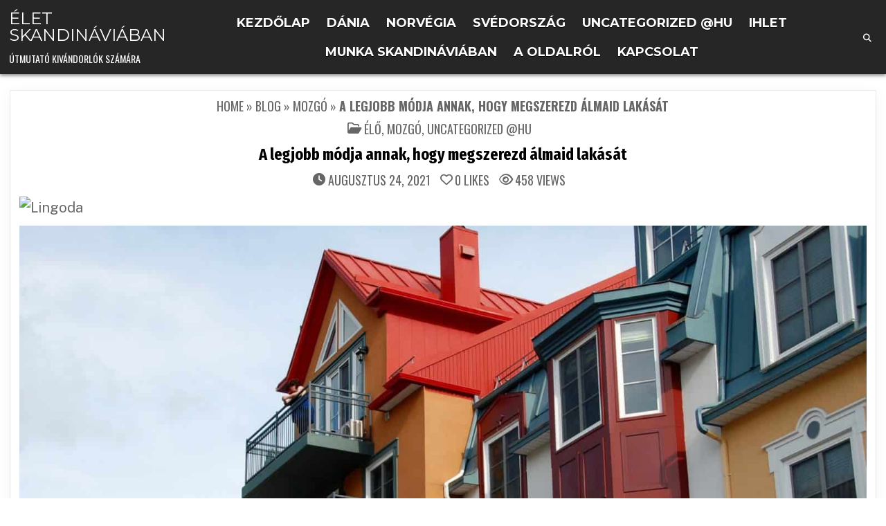

--- FILE ---
content_type: text/html; charset=UTF-8
request_url: https://scandinavia.life/hu/hogyan-biztosithatod-almaid-lakasat/
body_size: 24906
content:
<!DOCTYPE html>
<html lang="hu-HU">
<head>
<meta charset="UTF-8">
<meta name="viewport" content="width=device-width, initial-scale=1.0">
<link rel="profile" href="https://gmpg.org/xfn/11">

<!-- Recent Posts Widget With Thumbnails: inline CSS -->
<style type='text/css'>
.rpwwt-widget ul { list-style: outside none none; margin-left: 0; margin-right: 0; padding-left: 0; padding-right: 0; }
.rpwwt-widget ul li { overflow: hidden; margin: 0 0 1.5em; }
.rpwwt-widget ul li:last-child { margin: 0; }
.rpwwt-widget .screen-reader-text {border: 0; clip: rect(1px, 1px, 1px, 1px); -webkit-clip-path: inset(50%); clip-path: inset(50%); height: 1px; margin: -1px; overflow: hidden; padding: 0; position: absolute !important; width: 1px; word-wrap: normal !important; word-break: normal; }
.rpwwt-widget .screen-reader-text:focus {background-color: #f1f1f1; border-radius: 3px; box-shadow: 0 0 2px 2px rgba(0, 0, 0, 0.6); clip: auto !important; -webkit-clip-path: none; clip-path: none; color: #21759b; display: block; font-size: 0.875rem; font-weight: 700; height: auto; right: 5px; line-height: normal; padding: 15px 23px 14px; text-decoration: none; top: 5px; width: auto; z-index: 100000; }
.rpwwt-widget ul li img { display: inline; float: left; margin: .3em .75em .75em 0; }
#rpwwt-recent-posts-widget-with-thumbnails-3 img { width: 150px; height: 150px; }
</style>
<meta name='robots' content='index, follow, max-image-preview:large, max-snippet:-1, max-video-preview:-1' />

	<!-- This site is optimized with the Yoast SEO plugin v26.8 - https://yoast.com/product/yoast-seo-wordpress/ -->
	<title>A legjobb módja annak, hogy megszerezd álmaid lakását</title>
	<link rel="canonical" href="https://scandinavia.life/hu/hogyan-biztosithatod-almaid-lakasat/" />
	<script type="application/ld+json" class="yoast-schema-graph">{"@context":"https://schema.org","@graph":[{"@type":"Article","@id":"https://scandinavia.life/hu/hogyan-biztosithatod-almaid-lakasat/#article","isPartOf":{"@id":"https://scandinavia.life/hu/hogyan-biztosithatod-almaid-lakasat/"},"author":{"name":"Awino Fredrick","@id":"https://scandinavia.life/hu/#/schema/person/e996acdb4bf68852b437d20b28d6097c"},"headline":"A legjobb módja annak, hogy megszerezd álmaid lakását","datePublished":"2021-08-24T10:57:49+00:00","dateModified":"2024-07-31T15:35:29+00:00","mainEntityOfPage":{"@id":"https://scandinavia.life/hu/hogyan-biztosithatod-almaid-lakasat/"},"wordCount":1880,"image":{"@id":"https://scandinavia.life/hu/hogyan-biztosithatod-almaid-lakasat/#primaryimage"},"thumbnailUrl":"https://scandinavia.life/wp-content/uploads/2021/08/rent-3.jpeg","keywords":["Bérlés","Ház","Ház weboldalak","lakás","lakásvásárlás"],"articleSection":["Élő","Mozgó","Uncategorized @hu"],"inLanguage":"hu"},{"@type":"WebPage","@id":"https://scandinavia.life/hu/hogyan-biztosithatod-almaid-lakasat/","url":"https://scandinavia.life/hu/hogyan-biztosithatod-almaid-lakasat/","name":"A legjobb módja annak, hogy megszerezd álmaid lakását","isPartOf":{"@id":"https://scandinavia.life/hu/#website"},"primaryImageOfPage":{"@id":"https://scandinavia.life/hu/hogyan-biztosithatod-almaid-lakasat/#primaryimage"},"image":{"@id":"https://scandinavia.life/hu/hogyan-biztosithatod-almaid-lakasat/#primaryimage"},"thumbnailUrl":"https://scandinavia.life/wp-content/uploads/2021/08/rent-3.jpeg","datePublished":"2021-08-24T10:57:49+00:00","dateModified":"2024-07-31T15:35:29+00:00","author":{"@id":"https://scandinavia.life/hu/#/schema/person/e996acdb4bf68852b437d20b28d6097c"},"breadcrumb":{"@id":"https://scandinavia.life/hu/hogyan-biztosithatod-almaid-lakasat/#breadcrumb"},"inLanguage":"hu","potentialAction":[{"@type":"ReadAction","target":["https://scandinavia.life/hu/hogyan-biztosithatod-almaid-lakasat/"]}]},{"@type":"ImageObject","inLanguage":"hu","@id":"https://scandinavia.life/hu/hogyan-biztosithatod-almaid-lakasat/#primaryimage","url":"https://scandinavia.life/wp-content/uploads/2021/08/rent-3.jpeg","contentUrl":"https://scandinavia.life/wp-content/uploads/2021/08/rent-3.jpeg","width":1920,"height":1274},{"@type":"BreadcrumbList","@id":"https://scandinavia.life/hu/hogyan-biztosithatod-almaid-lakasat/#breadcrumb","itemListElement":[{"@type":"ListItem","position":1,"name":"Home","item":"https://scandinavia.life/hu/"},{"@type":"ListItem","position":2,"name":"Blog","item":"https://scandinavia.life/hu/blog/"},{"@type":"ListItem","position":3,"name":"Mozgó","item":"https://scandinavia.life/hu/mozgo/"},{"@type":"ListItem","position":4,"name":"A legjobb módja annak, hogy megszerezd álmaid lakását"}]},{"@type":"WebSite","@id":"https://scandinavia.life/hu/#website","url":"https://scandinavia.life/hu/","name":"Élet Skandináviában","description":"Útmutató kivándorlók számára","alternateName":"Scandinavia","potentialAction":[{"@type":"SearchAction","target":{"@type":"EntryPoint","urlTemplate":"https://scandinavia.life/hu/?s={search_term_string}"},"query-input":{"@type":"PropertyValueSpecification","valueRequired":true,"valueName":"search_term_string"}}],"inLanguage":"hu"},{"@type":"Person","@id":"https://scandinavia.life/hu/#/schema/person/e996acdb4bf68852b437d20b28d6097c","name":"Awino Fredrick","image":{"@type":"ImageObject","inLanguage":"hu","@id":"https://scandinavia.life/hu/#/schema/person/image/","url":"https://secure.gravatar.com/avatar/78f6e4e2ba771d7e11e9b57e32679bd5582816d68a804e5ba455c5d8a2645881?s=96&d=mm&r=g","contentUrl":"https://secure.gravatar.com/avatar/78f6e4e2ba771d7e11e9b57e32679bd5582816d68a804e5ba455c5d8a2645881?s=96&d=mm&r=g","caption":"Awino Fredrick"},"description":"An avid storyteller and passionate writer with a penchant for letting people know that which they don't know while at the same time telling people more about what they may already have known. At the end, you stay informed, be curious, and get cosy.","sameAs":["https://www.facebook.com/fredrick.awino.395","https://www.linkedin.com/in/fredrick-awino-0237b4106/"],"url":"https://scandinavia.life/hu/author/fredrick-awino/"}]}</script>
	<!-- / Yoast SEO plugin. -->


<link rel='dns-prefetch' href='//fonts.googleapis.com' />
<link rel="alternate" type="application/rss+xml" title="Élet Skandináviában &raquo; hírcsatorna" href="https://scandinavia.life/hu/feed/" />
<style id='wp-img-auto-sizes-contain-inline-css' type='text/css'>
img:is([sizes=auto i],[sizes^="auto," i]){contain-intrinsic-size:3000px 1500px}
/*# sourceURL=wp-img-auto-sizes-contain-inline-css */
</style>
<link rel='stylesheet' id='wp-block-library-css' href='https://scandinavia.life/wp-includes/css/dist/block-library/style.min.css?ver=6.9' type='text/css' media='all' />
<style id='wp-block-categories-inline-css' type='text/css'>
.wp-block-categories{box-sizing:border-box}.wp-block-categories.alignleft{margin-right:2em}.wp-block-categories.alignright{margin-left:2em}.wp-block-categories.wp-block-categories-dropdown.aligncenter{text-align:center}.wp-block-categories .wp-block-categories__label{display:block;width:100%}
/*# sourceURL=https://scandinavia.life/wp-includes/blocks/categories/style.min.css */
</style>
<style id='wp-block-gallery-inline-css' type='text/css'>
.blocks-gallery-grid:not(.has-nested-images),.wp-block-gallery:not(.has-nested-images){display:flex;flex-wrap:wrap;list-style-type:none;margin:0;padding:0}.blocks-gallery-grid:not(.has-nested-images) .blocks-gallery-image,.blocks-gallery-grid:not(.has-nested-images) .blocks-gallery-item,.wp-block-gallery:not(.has-nested-images) .blocks-gallery-image,.wp-block-gallery:not(.has-nested-images) .blocks-gallery-item{display:flex;flex-direction:column;flex-grow:1;justify-content:center;margin:0 1em 1em 0;position:relative;width:calc(50% - 1em)}.blocks-gallery-grid:not(.has-nested-images) .blocks-gallery-image:nth-of-type(2n),.blocks-gallery-grid:not(.has-nested-images) .blocks-gallery-item:nth-of-type(2n),.wp-block-gallery:not(.has-nested-images) .blocks-gallery-image:nth-of-type(2n),.wp-block-gallery:not(.has-nested-images) .blocks-gallery-item:nth-of-type(2n){margin-right:0}.blocks-gallery-grid:not(.has-nested-images) .blocks-gallery-image figure,.blocks-gallery-grid:not(.has-nested-images) .blocks-gallery-item figure,.wp-block-gallery:not(.has-nested-images) .blocks-gallery-image figure,.wp-block-gallery:not(.has-nested-images) .blocks-gallery-item figure{align-items:flex-end;display:flex;height:100%;justify-content:flex-start;margin:0}.blocks-gallery-grid:not(.has-nested-images) .blocks-gallery-image img,.blocks-gallery-grid:not(.has-nested-images) .blocks-gallery-item img,.wp-block-gallery:not(.has-nested-images) .blocks-gallery-image img,.wp-block-gallery:not(.has-nested-images) .blocks-gallery-item img{display:block;height:auto;max-width:100%;width:auto}.blocks-gallery-grid:not(.has-nested-images) .blocks-gallery-image figcaption,.blocks-gallery-grid:not(.has-nested-images) .blocks-gallery-item figcaption,.wp-block-gallery:not(.has-nested-images) .blocks-gallery-image figcaption,.wp-block-gallery:not(.has-nested-images) .blocks-gallery-item figcaption{background:linear-gradient(0deg,#000000b3,#0000004d 70%,#0000);bottom:0;box-sizing:border-box;color:#fff;font-size:.8em;margin:0;max-height:100%;overflow:auto;padding:3em .77em .7em;position:absolute;text-align:center;width:100%;z-index:2}.blocks-gallery-grid:not(.has-nested-images) .blocks-gallery-image figcaption img,.blocks-gallery-grid:not(.has-nested-images) .blocks-gallery-item figcaption img,.wp-block-gallery:not(.has-nested-images) .blocks-gallery-image figcaption img,.wp-block-gallery:not(.has-nested-images) .blocks-gallery-item figcaption img{display:inline}.blocks-gallery-grid:not(.has-nested-images) figcaption,.wp-block-gallery:not(.has-nested-images) figcaption{flex-grow:1}.blocks-gallery-grid:not(.has-nested-images).is-cropped .blocks-gallery-image a,.blocks-gallery-grid:not(.has-nested-images).is-cropped .blocks-gallery-image img,.blocks-gallery-grid:not(.has-nested-images).is-cropped .blocks-gallery-item a,.blocks-gallery-grid:not(.has-nested-images).is-cropped .blocks-gallery-item img,.wp-block-gallery:not(.has-nested-images).is-cropped .blocks-gallery-image a,.wp-block-gallery:not(.has-nested-images).is-cropped .blocks-gallery-image img,.wp-block-gallery:not(.has-nested-images).is-cropped .blocks-gallery-item a,.wp-block-gallery:not(.has-nested-images).is-cropped .blocks-gallery-item img{flex:1;height:100%;object-fit:cover;width:100%}.blocks-gallery-grid:not(.has-nested-images).columns-1 .blocks-gallery-image,.blocks-gallery-grid:not(.has-nested-images).columns-1 .blocks-gallery-item,.wp-block-gallery:not(.has-nested-images).columns-1 .blocks-gallery-image,.wp-block-gallery:not(.has-nested-images).columns-1 .blocks-gallery-item{margin-right:0;width:100%}@media (min-width:600px){.blocks-gallery-grid:not(.has-nested-images).columns-3 .blocks-gallery-image,.blocks-gallery-grid:not(.has-nested-images).columns-3 .blocks-gallery-item,.wp-block-gallery:not(.has-nested-images).columns-3 .blocks-gallery-image,.wp-block-gallery:not(.has-nested-images).columns-3 .blocks-gallery-item{margin-right:1em;width:calc(33.33333% - .66667em)}.blocks-gallery-grid:not(.has-nested-images).columns-4 .blocks-gallery-image,.blocks-gallery-grid:not(.has-nested-images).columns-4 .blocks-gallery-item,.wp-block-gallery:not(.has-nested-images).columns-4 .blocks-gallery-image,.wp-block-gallery:not(.has-nested-images).columns-4 .blocks-gallery-item{margin-right:1em;width:calc(25% - .75em)}.blocks-gallery-grid:not(.has-nested-images).columns-5 .blocks-gallery-image,.blocks-gallery-grid:not(.has-nested-images).columns-5 .blocks-gallery-item,.wp-block-gallery:not(.has-nested-images).columns-5 .blocks-gallery-image,.wp-block-gallery:not(.has-nested-images).columns-5 .blocks-gallery-item{margin-right:1em;width:calc(20% - .8em)}.blocks-gallery-grid:not(.has-nested-images).columns-6 .blocks-gallery-image,.blocks-gallery-grid:not(.has-nested-images).columns-6 .blocks-gallery-item,.wp-block-gallery:not(.has-nested-images).columns-6 .blocks-gallery-image,.wp-block-gallery:not(.has-nested-images).columns-6 .blocks-gallery-item{margin-right:1em;width:calc(16.66667% - .83333em)}.blocks-gallery-grid:not(.has-nested-images).columns-7 .blocks-gallery-image,.blocks-gallery-grid:not(.has-nested-images).columns-7 .blocks-gallery-item,.wp-block-gallery:not(.has-nested-images).columns-7 .blocks-gallery-image,.wp-block-gallery:not(.has-nested-images).columns-7 .blocks-gallery-item{margin-right:1em;width:calc(14.28571% - .85714em)}.blocks-gallery-grid:not(.has-nested-images).columns-8 .blocks-gallery-image,.blocks-gallery-grid:not(.has-nested-images).columns-8 .blocks-gallery-item,.wp-block-gallery:not(.has-nested-images).columns-8 .blocks-gallery-image,.wp-block-gallery:not(.has-nested-images).columns-8 .blocks-gallery-item{margin-right:1em;width:calc(12.5% - .875em)}.blocks-gallery-grid:not(.has-nested-images).columns-1 .blocks-gallery-image:nth-of-type(1n),.blocks-gallery-grid:not(.has-nested-images).columns-1 .blocks-gallery-item:nth-of-type(1n),.blocks-gallery-grid:not(.has-nested-images).columns-2 .blocks-gallery-image:nth-of-type(2n),.blocks-gallery-grid:not(.has-nested-images).columns-2 .blocks-gallery-item:nth-of-type(2n),.blocks-gallery-grid:not(.has-nested-images).columns-3 .blocks-gallery-image:nth-of-type(3n),.blocks-gallery-grid:not(.has-nested-images).columns-3 .blocks-gallery-item:nth-of-type(3n),.blocks-gallery-grid:not(.has-nested-images).columns-4 .blocks-gallery-image:nth-of-type(4n),.blocks-gallery-grid:not(.has-nested-images).columns-4 .blocks-gallery-item:nth-of-type(4n),.blocks-gallery-grid:not(.has-nested-images).columns-5 .blocks-gallery-image:nth-of-type(5n),.blocks-gallery-grid:not(.has-nested-images).columns-5 .blocks-gallery-item:nth-of-type(5n),.blocks-gallery-grid:not(.has-nested-images).columns-6 .blocks-gallery-image:nth-of-type(6n),.blocks-gallery-grid:not(.has-nested-images).columns-6 .blocks-gallery-item:nth-of-type(6n),.blocks-gallery-grid:not(.has-nested-images).columns-7 .blocks-gallery-image:nth-of-type(7n),.blocks-gallery-grid:not(.has-nested-images).columns-7 .blocks-gallery-item:nth-of-type(7n),.blocks-gallery-grid:not(.has-nested-images).columns-8 .blocks-gallery-image:nth-of-type(8n),.blocks-gallery-grid:not(.has-nested-images).columns-8 .blocks-gallery-item:nth-of-type(8n),.wp-block-gallery:not(.has-nested-images).columns-1 .blocks-gallery-image:nth-of-type(1n),.wp-block-gallery:not(.has-nested-images).columns-1 .blocks-gallery-item:nth-of-type(1n),.wp-block-gallery:not(.has-nested-images).columns-2 .blocks-gallery-image:nth-of-type(2n),.wp-block-gallery:not(.has-nested-images).columns-2 .blocks-gallery-item:nth-of-type(2n),.wp-block-gallery:not(.has-nested-images).columns-3 .blocks-gallery-image:nth-of-type(3n),.wp-block-gallery:not(.has-nested-images).columns-3 .blocks-gallery-item:nth-of-type(3n),.wp-block-gallery:not(.has-nested-images).columns-4 .blocks-gallery-image:nth-of-type(4n),.wp-block-gallery:not(.has-nested-images).columns-4 .blocks-gallery-item:nth-of-type(4n),.wp-block-gallery:not(.has-nested-images).columns-5 .blocks-gallery-image:nth-of-type(5n),.wp-block-gallery:not(.has-nested-images).columns-5 .blocks-gallery-item:nth-of-type(5n),.wp-block-gallery:not(.has-nested-images).columns-6 .blocks-gallery-image:nth-of-type(6n),.wp-block-gallery:not(.has-nested-images).columns-6 .blocks-gallery-item:nth-of-type(6n),.wp-block-gallery:not(.has-nested-images).columns-7 .blocks-gallery-image:nth-of-type(7n),.wp-block-gallery:not(.has-nested-images).columns-7 .blocks-gallery-item:nth-of-type(7n),.wp-block-gallery:not(.has-nested-images).columns-8 .blocks-gallery-image:nth-of-type(8n),.wp-block-gallery:not(.has-nested-images).columns-8 .blocks-gallery-item:nth-of-type(8n){margin-right:0}}.blocks-gallery-grid:not(.has-nested-images) .blocks-gallery-image:last-child,.blocks-gallery-grid:not(.has-nested-images) .blocks-gallery-item:last-child,.wp-block-gallery:not(.has-nested-images) .blocks-gallery-image:last-child,.wp-block-gallery:not(.has-nested-images) .blocks-gallery-item:last-child{margin-right:0}.blocks-gallery-grid:not(.has-nested-images).alignleft,.blocks-gallery-grid:not(.has-nested-images).alignright,.wp-block-gallery:not(.has-nested-images).alignleft,.wp-block-gallery:not(.has-nested-images).alignright{max-width:420px;width:100%}.blocks-gallery-grid:not(.has-nested-images).aligncenter .blocks-gallery-item figure,.wp-block-gallery:not(.has-nested-images).aligncenter .blocks-gallery-item figure{justify-content:center}.wp-block-gallery:not(.is-cropped) .blocks-gallery-item{align-self:flex-start}figure.wp-block-gallery.has-nested-images{align-items:normal}.wp-block-gallery.has-nested-images figure.wp-block-image:not(#individual-image){margin:0;width:calc(50% - var(--wp--style--unstable-gallery-gap, 16px)/2)}.wp-block-gallery.has-nested-images figure.wp-block-image{box-sizing:border-box;display:flex;flex-direction:column;flex-grow:1;justify-content:center;max-width:100%;position:relative}.wp-block-gallery.has-nested-images figure.wp-block-image>a,.wp-block-gallery.has-nested-images figure.wp-block-image>div{flex-direction:column;flex-grow:1;margin:0}.wp-block-gallery.has-nested-images figure.wp-block-image img{display:block;height:auto;max-width:100%!important;width:auto}.wp-block-gallery.has-nested-images figure.wp-block-image figcaption,.wp-block-gallery.has-nested-images figure.wp-block-image:has(figcaption):before{bottom:0;left:0;max-height:100%;position:absolute;right:0}.wp-block-gallery.has-nested-images figure.wp-block-image:has(figcaption):before{backdrop-filter:blur(3px);content:"";height:100%;-webkit-mask-image:linear-gradient(0deg,#000 20%,#0000);mask-image:linear-gradient(0deg,#000 20%,#0000);max-height:40%;pointer-events:none}.wp-block-gallery.has-nested-images figure.wp-block-image figcaption{box-sizing:border-box;color:#fff;font-size:13px;margin:0;overflow:auto;padding:1em;text-align:center;text-shadow:0 0 1.5px #000}.wp-block-gallery.has-nested-images figure.wp-block-image figcaption::-webkit-scrollbar{height:12px;width:12px}.wp-block-gallery.has-nested-images figure.wp-block-image figcaption::-webkit-scrollbar-track{background-color:initial}.wp-block-gallery.has-nested-images figure.wp-block-image figcaption::-webkit-scrollbar-thumb{background-clip:padding-box;background-color:initial;border:3px solid #0000;border-radius:8px}.wp-block-gallery.has-nested-images figure.wp-block-image figcaption:focus-within::-webkit-scrollbar-thumb,.wp-block-gallery.has-nested-images figure.wp-block-image figcaption:focus::-webkit-scrollbar-thumb,.wp-block-gallery.has-nested-images figure.wp-block-image figcaption:hover::-webkit-scrollbar-thumb{background-color:#fffc}.wp-block-gallery.has-nested-images figure.wp-block-image figcaption{scrollbar-color:#0000 #0000;scrollbar-gutter:stable both-edges;scrollbar-width:thin}.wp-block-gallery.has-nested-images figure.wp-block-image figcaption:focus,.wp-block-gallery.has-nested-images figure.wp-block-image figcaption:focus-within,.wp-block-gallery.has-nested-images figure.wp-block-image figcaption:hover{scrollbar-color:#fffc #0000}.wp-block-gallery.has-nested-images figure.wp-block-image figcaption{will-change:transform}@media (hover:none){.wp-block-gallery.has-nested-images figure.wp-block-image figcaption{scrollbar-color:#fffc #0000}}.wp-block-gallery.has-nested-images figure.wp-block-image figcaption{background:linear-gradient(0deg,#0006,#0000)}.wp-block-gallery.has-nested-images figure.wp-block-image figcaption img{display:inline}.wp-block-gallery.has-nested-images figure.wp-block-image figcaption a{color:inherit}.wp-block-gallery.has-nested-images figure.wp-block-image.has-custom-border img{box-sizing:border-box}.wp-block-gallery.has-nested-images figure.wp-block-image.has-custom-border>a,.wp-block-gallery.has-nested-images figure.wp-block-image.has-custom-border>div,.wp-block-gallery.has-nested-images figure.wp-block-image.is-style-rounded>a,.wp-block-gallery.has-nested-images figure.wp-block-image.is-style-rounded>div{flex:1 1 auto}.wp-block-gallery.has-nested-images figure.wp-block-image.has-custom-border figcaption,.wp-block-gallery.has-nested-images figure.wp-block-image.is-style-rounded figcaption{background:none;color:inherit;flex:initial;margin:0;padding:10px 10px 9px;position:relative;text-shadow:none}.wp-block-gallery.has-nested-images figure.wp-block-image.has-custom-border:before,.wp-block-gallery.has-nested-images figure.wp-block-image.is-style-rounded:before{content:none}.wp-block-gallery.has-nested-images figcaption{flex-basis:100%;flex-grow:1;text-align:center}.wp-block-gallery.has-nested-images:not(.is-cropped) figure.wp-block-image:not(#individual-image){margin-bottom:auto;margin-top:0}.wp-block-gallery.has-nested-images.is-cropped figure.wp-block-image:not(#individual-image){align-self:inherit}.wp-block-gallery.has-nested-images.is-cropped figure.wp-block-image:not(#individual-image)>a,.wp-block-gallery.has-nested-images.is-cropped figure.wp-block-image:not(#individual-image)>div:not(.components-drop-zone){display:flex}.wp-block-gallery.has-nested-images.is-cropped figure.wp-block-image:not(#individual-image) a,.wp-block-gallery.has-nested-images.is-cropped figure.wp-block-image:not(#individual-image) img{flex:1 0 0%;height:100%;object-fit:cover;width:100%}.wp-block-gallery.has-nested-images.columns-1 figure.wp-block-image:not(#individual-image){width:100%}@media (min-width:600px){.wp-block-gallery.has-nested-images.columns-3 figure.wp-block-image:not(#individual-image){width:calc(33.33333% - var(--wp--style--unstable-gallery-gap, 16px)*.66667)}.wp-block-gallery.has-nested-images.columns-4 figure.wp-block-image:not(#individual-image){width:calc(25% - var(--wp--style--unstable-gallery-gap, 16px)*.75)}.wp-block-gallery.has-nested-images.columns-5 figure.wp-block-image:not(#individual-image){width:calc(20% - var(--wp--style--unstable-gallery-gap, 16px)*.8)}.wp-block-gallery.has-nested-images.columns-6 figure.wp-block-image:not(#individual-image){width:calc(16.66667% - var(--wp--style--unstable-gallery-gap, 16px)*.83333)}.wp-block-gallery.has-nested-images.columns-7 figure.wp-block-image:not(#individual-image){width:calc(14.28571% - var(--wp--style--unstable-gallery-gap, 16px)*.85714)}.wp-block-gallery.has-nested-images.columns-8 figure.wp-block-image:not(#individual-image){width:calc(12.5% - var(--wp--style--unstable-gallery-gap, 16px)*.875)}.wp-block-gallery.has-nested-images.columns-default figure.wp-block-image:not(#individual-image){width:calc(33.33% - var(--wp--style--unstable-gallery-gap, 16px)*.66667)}.wp-block-gallery.has-nested-images.columns-default figure.wp-block-image:not(#individual-image):first-child:nth-last-child(2),.wp-block-gallery.has-nested-images.columns-default figure.wp-block-image:not(#individual-image):first-child:nth-last-child(2)~figure.wp-block-image:not(#individual-image){width:calc(50% - var(--wp--style--unstable-gallery-gap, 16px)*.5)}.wp-block-gallery.has-nested-images.columns-default figure.wp-block-image:not(#individual-image):first-child:last-child{width:100%}}.wp-block-gallery.has-nested-images.alignleft,.wp-block-gallery.has-nested-images.alignright{max-width:420px;width:100%}.wp-block-gallery.has-nested-images.aligncenter{justify-content:center}
/*# sourceURL=https://scandinavia.life/wp-includes/blocks/gallery/style.min.css */
</style>
<style id='wp-block-gallery-theme-inline-css' type='text/css'>
.blocks-gallery-caption{color:#555;font-size:13px;text-align:center}.is-dark-theme .blocks-gallery-caption{color:#ffffffa6}
/*# sourceURL=https://scandinavia.life/wp-includes/blocks/gallery/theme.min.css */
</style>
<style id='wp-block-heading-inline-css' type='text/css'>
h1:where(.wp-block-heading).has-background,h2:where(.wp-block-heading).has-background,h3:where(.wp-block-heading).has-background,h4:where(.wp-block-heading).has-background,h5:where(.wp-block-heading).has-background,h6:where(.wp-block-heading).has-background{padding:1.25em 2.375em}h1.has-text-align-left[style*=writing-mode]:where([style*=vertical-lr]),h1.has-text-align-right[style*=writing-mode]:where([style*=vertical-rl]),h2.has-text-align-left[style*=writing-mode]:where([style*=vertical-lr]),h2.has-text-align-right[style*=writing-mode]:where([style*=vertical-rl]),h3.has-text-align-left[style*=writing-mode]:where([style*=vertical-lr]),h3.has-text-align-right[style*=writing-mode]:where([style*=vertical-rl]),h4.has-text-align-left[style*=writing-mode]:where([style*=vertical-lr]),h4.has-text-align-right[style*=writing-mode]:where([style*=vertical-rl]),h5.has-text-align-left[style*=writing-mode]:where([style*=vertical-lr]),h5.has-text-align-right[style*=writing-mode]:where([style*=vertical-rl]),h6.has-text-align-left[style*=writing-mode]:where([style*=vertical-lr]),h6.has-text-align-right[style*=writing-mode]:where([style*=vertical-rl]){rotate:180deg}
/*# sourceURL=https://scandinavia.life/wp-includes/blocks/heading/style.min.css */
</style>
<style id='wp-block-tag-cloud-inline-css' type='text/css'>
.wp-block-tag-cloud{box-sizing:border-box}.wp-block-tag-cloud.aligncenter{justify-content:center;text-align:center}.wp-block-tag-cloud a{display:inline-block;margin-right:5px}.wp-block-tag-cloud span{display:inline-block;margin-left:5px;text-decoration:none}:root :where(.wp-block-tag-cloud.is-style-outline){display:flex;flex-wrap:wrap;gap:1ch}:root :where(.wp-block-tag-cloud.is-style-outline a){border:1px solid;font-size:unset!important;margin-right:0;padding:1ch 2ch;text-decoration:none!important}
/*# sourceURL=https://scandinavia.life/wp-includes/blocks/tag-cloud/style.min.css */
</style>
<style id='wp-block-paragraph-inline-css' type='text/css'>
.is-small-text{font-size:.875em}.is-regular-text{font-size:1em}.is-large-text{font-size:2.25em}.is-larger-text{font-size:3em}.has-drop-cap:not(:focus):first-letter{float:left;font-size:8.4em;font-style:normal;font-weight:100;line-height:.68;margin:.05em .1em 0 0;text-transform:uppercase}body.rtl .has-drop-cap:not(:focus):first-letter{float:none;margin-left:.1em}p.has-drop-cap.has-background{overflow:hidden}:root :where(p.has-background){padding:1.25em 2.375em}:where(p.has-text-color:not(.has-link-color)) a{color:inherit}p.has-text-align-left[style*="writing-mode:vertical-lr"],p.has-text-align-right[style*="writing-mode:vertical-rl"]{rotate:180deg}
/*# sourceURL=https://scandinavia.life/wp-includes/blocks/paragraph/style.min.css */
</style>
<style id='global-styles-inline-css' type='text/css'>
:root{--wp--preset--aspect-ratio--square: 1;--wp--preset--aspect-ratio--4-3: 4/3;--wp--preset--aspect-ratio--3-4: 3/4;--wp--preset--aspect-ratio--3-2: 3/2;--wp--preset--aspect-ratio--2-3: 2/3;--wp--preset--aspect-ratio--16-9: 16/9;--wp--preset--aspect-ratio--9-16: 9/16;--wp--preset--color--black: #000000;--wp--preset--color--cyan-bluish-gray: #abb8c3;--wp--preset--color--white: #ffffff;--wp--preset--color--pale-pink: #f78da7;--wp--preset--color--vivid-red: #cf2e2e;--wp--preset--color--luminous-vivid-orange: #ff6900;--wp--preset--color--luminous-vivid-amber: #fcb900;--wp--preset--color--light-green-cyan: #7bdcb5;--wp--preset--color--vivid-green-cyan: #00d084;--wp--preset--color--pale-cyan-blue: #8ed1fc;--wp--preset--color--vivid-cyan-blue: #0693e3;--wp--preset--color--vivid-purple: #9b51e0;--wp--preset--gradient--vivid-cyan-blue-to-vivid-purple: linear-gradient(135deg,rgb(6,147,227) 0%,rgb(155,81,224) 100%);--wp--preset--gradient--light-green-cyan-to-vivid-green-cyan: linear-gradient(135deg,rgb(122,220,180) 0%,rgb(0,208,130) 100%);--wp--preset--gradient--luminous-vivid-amber-to-luminous-vivid-orange: linear-gradient(135deg,rgb(252,185,0) 0%,rgb(255,105,0) 100%);--wp--preset--gradient--luminous-vivid-orange-to-vivid-red: linear-gradient(135deg,rgb(255,105,0) 0%,rgb(207,46,46) 100%);--wp--preset--gradient--very-light-gray-to-cyan-bluish-gray: linear-gradient(135deg,rgb(238,238,238) 0%,rgb(169,184,195) 100%);--wp--preset--gradient--cool-to-warm-spectrum: linear-gradient(135deg,rgb(74,234,220) 0%,rgb(151,120,209) 20%,rgb(207,42,186) 40%,rgb(238,44,130) 60%,rgb(251,105,98) 80%,rgb(254,248,76) 100%);--wp--preset--gradient--blush-light-purple: linear-gradient(135deg,rgb(255,206,236) 0%,rgb(152,150,240) 100%);--wp--preset--gradient--blush-bordeaux: linear-gradient(135deg,rgb(254,205,165) 0%,rgb(254,45,45) 50%,rgb(107,0,62) 100%);--wp--preset--gradient--luminous-dusk: linear-gradient(135deg,rgb(255,203,112) 0%,rgb(199,81,192) 50%,rgb(65,88,208) 100%);--wp--preset--gradient--pale-ocean: linear-gradient(135deg,rgb(255,245,203) 0%,rgb(182,227,212) 50%,rgb(51,167,181) 100%);--wp--preset--gradient--electric-grass: linear-gradient(135deg,rgb(202,248,128) 0%,rgb(113,206,126) 100%);--wp--preset--gradient--midnight: linear-gradient(135deg,rgb(2,3,129) 0%,rgb(40,116,252) 100%);--wp--preset--font-size--small: 13px;--wp--preset--font-size--medium: 20px;--wp--preset--font-size--large: 36px;--wp--preset--font-size--x-large: 42px;--wp--preset--spacing--20: 0.44rem;--wp--preset--spacing--30: 0.67rem;--wp--preset--spacing--40: 1rem;--wp--preset--spacing--50: 1.5rem;--wp--preset--spacing--60: 2.25rem;--wp--preset--spacing--70: 3.38rem;--wp--preset--spacing--80: 5.06rem;--wp--preset--shadow--natural: 6px 6px 9px rgba(0, 0, 0, 0.2);--wp--preset--shadow--deep: 12px 12px 50px rgba(0, 0, 0, 0.4);--wp--preset--shadow--sharp: 6px 6px 0px rgba(0, 0, 0, 0.2);--wp--preset--shadow--outlined: 6px 6px 0px -3px rgb(255, 255, 255), 6px 6px rgb(0, 0, 0);--wp--preset--shadow--crisp: 6px 6px 0px rgb(0, 0, 0);}:where(.is-layout-flex){gap: 0.5em;}:where(.is-layout-grid){gap: 0.5em;}body .is-layout-flex{display: flex;}.is-layout-flex{flex-wrap: wrap;align-items: center;}.is-layout-flex > :is(*, div){margin: 0;}body .is-layout-grid{display: grid;}.is-layout-grid > :is(*, div){margin: 0;}:where(.wp-block-columns.is-layout-flex){gap: 2em;}:where(.wp-block-columns.is-layout-grid){gap: 2em;}:where(.wp-block-post-template.is-layout-flex){gap: 1.25em;}:where(.wp-block-post-template.is-layout-grid){gap: 1.25em;}.has-black-color{color: var(--wp--preset--color--black) !important;}.has-cyan-bluish-gray-color{color: var(--wp--preset--color--cyan-bluish-gray) !important;}.has-white-color{color: var(--wp--preset--color--white) !important;}.has-pale-pink-color{color: var(--wp--preset--color--pale-pink) !important;}.has-vivid-red-color{color: var(--wp--preset--color--vivid-red) !important;}.has-luminous-vivid-orange-color{color: var(--wp--preset--color--luminous-vivid-orange) !important;}.has-luminous-vivid-amber-color{color: var(--wp--preset--color--luminous-vivid-amber) !important;}.has-light-green-cyan-color{color: var(--wp--preset--color--light-green-cyan) !important;}.has-vivid-green-cyan-color{color: var(--wp--preset--color--vivid-green-cyan) !important;}.has-pale-cyan-blue-color{color: var(--wp--preset--color--pale-cyan-blue) !important;}.has-vivid-cyan-blue-color{color: var(--wp--preset--color--vivid-cyan-blue) !important;}.has-vivid-purple-color{color: var(--wp--preset--color--vivid-purple) !important;}.has-black-background-color{background-color: var(--wp--preset--color--black) !important;}.has-cyan-bluish-gray-background-color{background-color: var(--wp--preset--color--cyan-bluish-gray) !important;}.has-white-background-color{background-color: var(--wp--preset--color--white) !important;}.has-pale-pink-background-color{background-color: var(--wp--preset--color--pale-pink) !important;}.has-vivid-red-background-color{background-color: var(--wp--preset--color--vivid-red) !important;}.has-luminous-vivid-orange-background-color{background-color: var(--wp--preset--color--luminous-vivid-orange) !important;}.has-luminous-vivid-amber-background-color{background-color: var(--wp--preset--color--luminous-vivid-amber) !important;}.has-light-green-cyan-background-color{background-color: var(--wp--preset--color--light-green-cyan) !important;}.has-vivid-green-cyan-background-color{background-color: var(--wp--preset--color--vivid-green-cyan) !important;}.has-pale-cyan-blue-background-color{background-color: var(--wp--preset--color--pale-cyan-blue) !important;}.has-vivid-cyan-blue-background-color{background-color: var(--wp--preset--color--vivid-cyan-blue) !important;}.has-vivid-purple-background-color{background-color: var(--wp--preset--color--vivid-purple) !important;}.has-black-border-color{border-color: var(--wp--preset--color--black) !important;}.has-cyan-bluish-gray-border-color{border-color: var(--wp--preset--color--cyan-bluish-gray) !important;}.has-white-border-color{border-color: var(--wp--preset--color--white) !important;}.has-pale-pink-border-color{border-color: var(--wp--preset--color--pale-pink) !important;}.has-vivid-red-border-color{border-color: var(--wp--preset--color--vivid-red) !important;}.has-luminous-vivid-orange-border-color{border-color: var(--wp--preset--color--luminous-vivid-orange) !important;}.has-luminous-vivid-amber-border-color{border-color: var(--wp--preset--color--luminous-vivid-amber) !important;}.has-light-green-cyan-border-color{border-color: var(--wp--preset--color--light-green-cyan) !important;}.has-vivid-green-cyan-border-color{border-color: var(--wp--preset--color--vivid-green-cyan) !important;}.has-pale-cyan-blue-border-color{border-color: var(--wp--preset--color--pale-cyan-blue) !important;}.has-vivid-cyan-blue-border-color{border-color: var(--wp--preset--color--vivid-cyan-blue) !important;}.has-vivid-purple-border-color{border-color: var(--wp--preset--color--vivid-purple) !important;}.has-vivid-cyan-blue-to-vivid-purple-gradient-background{background: var(--wp--preset--gradient--vivid-cyan-blue-to-vivid-purple) !important;}.has-light-green-cyan-to-vivid-green-cyan-gradient-background{background: var(--wp--preset--gradient--light-green-cyan-to-vivid-green-cyan) !important;}.has-luminous-vivid-amber-to-luminous-vivid-orange-gradient-background{background: var(--wp--preset--gradient--luminous-vivid-amber-to-luminous-vivid-orange) !important;}.has-luminous-vivid-orange-to-vivid-red-gradient-background{background: var(--wp--preset--gradient--luminous-vivid-orange-to-vivid-red) !important;}.has-very-light-gray-to-cyan-bluish-gray-gradient-background{background: var(--wp--preset--gradient--very-light-gray-to-cyan-bluish-gray) !important;}.has-cool-to-warm-spectrum-gradient-background{background: var(--wp--preset--gradient--cool-to-warm-spectrum) !important;}.has-blush-light-purple-gradient-background{background: var(--wp--preset--gradient--blush-light-purple) !important;}.has-blush-bordeaux-gradient-background{background: var(--wp--preset--gradient--blush-bordeaux) !important;}.has-luminous-dusk-gradient-background{background: var(--wp--preset--gradient--luminous-dusk) !important;}.has-pale-ocean-gradient-background{background: var(--wp--preset--gradient--pale-ocean) !important;}.has-electric-grass-gradient-background{background: var(--wp--preset--gradient--electric-grass) !important;}.has-midnight-gradient-background{background: var(--wp--preset--gradient--midnight) !important;}.has-small-font-size{font-size: var(--wp--preset--font-size--small) !important;}.has-medium-font-size{font-size: var(--wp--preset--font-size--medium) !important;}.has-large-font-size{font-size: var(--wp--preset--font-size--large) !important;}.has-x-large-font-size{font-size: var(--wp--preset--font-size--x-large) !important;}
/*# sourceURL=global-styles-inline-css */
</style>
<style id='core-block-supports-inline-css' type='text/css'>
.wp-block-gallery.wp-block-gallery-1{--wp--style--unstable-gallery-gap:var( --wp--style--gallery-gap-default, var( --gallery-block--gutter-size, var( --wp--style--block-gap, 0.5em ) ) );gap:var( --wp--style--gallery-gap-default, var( --gallery-block--gutter-size, var( --wp--style--block-gap, 0.5em ) ) );}.wp-block-gallery.wp-block-gallery-2{--wp--style--unstable-gallery-gap:var( --wp--style--gallery-gap-default, var( --gallery-block--gutter-size, var( --wp--style--block-gap, 0.5em ) ) );gap:var( --wp--style--gallery-gap-default, var( --gallery-block--gutter-size, var( --wp--style--block-gap, 0.5em ) ) );}.wp-block-gallery.wp-block-gallery-3{--wp--style--unstable-gallery-gap:var( --wp--style--gallery-gap-default, var( --gallery-block--gutter-size, var( --wp--style--block-gap, 0.5em ) ) );gap:var( --wp--style--gallery-gap-default, var( --gallery-block--gutter-size, var( --wp--style--block-gap, 0.5em ) ) );}
/*# sourceURL=core-block-supports-inline-css */
</style>

<style id='classic-theme-styles-inline-css' type='text/css'>
/*! This file is auto-generated */
.wp-block-button__link{color:#fff;background-color:#32373c;border-radius:9999px;box-shadow:none;text-decoration:none;padding:calc(.667em + 2px) calc(1.333em + 2px);font-size:1.125em}.wp-block-file__button{background:#32373c;color:#fff;text-decoration:none}
/*# sourceURL=/wp-includes/css/classic-themes.min.css */
</style>
<link rel='stylesheet' id='wpml-legacy-horizontal-list-0-css' href='https://scandinavia.life/wp-content/plugins/sitepress-multilingual-cms/templates/language-switchers/legacy-list-horizontal/style.min.css?ver=1' type='text/css' media='all' />
<style id='wpml-legacy-horizontal-list-0-inline-css' type='text/css'>
.wpml-ls-statics-footer a, .wpml-ls-statics-footer .wpml-ls-sub-menu a, .wpml-ls-statics-footer .wpml-ls-sub-menu a:link, .wpml-ls-statics-footer li:not(.wpml-ls-current-language) .wpml-ls-link, .wpml-ls-statics-footer li:not(.wpml-ls-current-language) .wpml-ls-link:link {color:#444444;background-color:#ffffff;}.wpml-ls-statics-footer .wpml-ls-sub-menu a:hover,.wpml-ls-statics-footer .wpml-ls-sub-menu a:focus, .wpml-ls-statics-footer .wpml-ls-sub-menu a:link:hover, .wpml-ls-statics-footer .wpml-ls-sub-menu a:link:focus {color:#000000;background-color:#eeeeee;}.wpml-ls-statics-footer .wpml-ls-current-language > a {color:#444444;background-color:#ffffff;}.wpml-ls-statics-footer .wpml-ls-current-language:hover>a, .wpml-ls-statics-footer .wpml-ls-current-language>a:focus {color:#000000;background-color:#eeeeee;}
/*# sourceURL=wpml-legacy-horizontal-list-0-inline-css */
</style>
<link rel='stylesheet' id='wpml-legacy-post-translations-0-css' href='https://scandinavia.life/wp-content/plugins/sitepress-multilingual-cms/templates/language-switchers/legacy-post-translations/style.min.css?ver=1' type='text/css' media='all' />
<link rel='stylesheet' id='listmode-maincss-css' href='https://scandinavia.life/wp-content/themes/listmode-pro/style.css' type='text/css' media='all' />
<style id='listmode-maincss-inline-css' type='text/css'>
.listmode-logo-img{max-width:320px;}
/*# sourceURL=listmode-maincss-inline-css */
</style>
<link rel='stylesheet' id='fontawesome-css' href='https://scandinavia.life/wp-content/themes/listmode-pro/assets/css/all.min.css' type='text/css' media='all' />
<link rel='stylesheet' id='listmode-webfont-css' href='//fonts.googleapis.com/css?family=Oswald:400,700|Merriweather:400,400i,700,700i|Rubik:400,400i,700,700i&#038;display=swap' type='text/css' media='all' />
<link rel='stylesheet' id='listmode-customfont-css' href='//fonts.googleapis.com/css?family=Public+Sans:400,400i,700,700i|Montserrat:400,700|Fira+Sans+Extra+Condensed:400,400i,700,700i&#038;display=swap' type='text/css' media='all' />
<script type="text/javascript" id="wpml-cookie-js-extra">
/* <![CDATA[ */
var wpml_cookies = {"wp-wpml_current_language":{"value":"hu","expires":1,"path":"/"}};
var wpml_cookies = {"wp-wpml_current_language":{"value":"hu","expires":1,"path":"/"}};
//# sourceURL=wpml-cookie-js-extra
/* ]]> */
</script>
<script type="text/javascript" src="https://scandinavia.life/wp-content/plugins/sitepress-multilingual-cms/res/js/cookies/language-cookie.js?ver=486900" id="wpml-cookie-js" defer="defer" data-wp-strategy="defer"></script>
<script type="text/javascript" src="https://scandinavia.life/wp-includes/js/jquery/jquery.min.js?ver=3.7.1" id="jquery-core-js"></script>
<script type="text/javascript" src="https://scandinavia.life/wp-includes/js/jquery/jquery-migrate.min.js?ver=3.4.1" id="jquery-migrate-js"></script>
<meta name="generator" content="WPML ver:4.8.6 stt:5,59,12,37,1,15,18,4,3,21,23,27,28,31,32,38,40,45,2,50,52,53,54,57;" />
<link rel="alternate" hreflang="en" href="https://scandinavia.life/how-to-secure-your-dream-apartment/" />
<link rel="alternate" hreflang="no" href="https://scandinavia.life/no/slik-sikrer-du-drommeleiligheten-din/" />
<link rel="alternate" hreflang="da" href="https://scandinavia.life/da/saadan-sikrer-du-din-droemmelejlighed/" />
<link rel="alternate" hreflang="fi" href="https://scandinavia.life/fi/kuinka-turvata-unelmiesi-asunto/" />
<link rel="alternate" hreflang="sv" href="https://scandinavia.life/sv/hur-du-sakrar-din-dromlagenhet/" />
<link rel="alternate" hreflang="et" href="https://scandinavia.life/et/kuidas-kindlustada-oma-unistuste-korter/" />
<link rel="alternate" hreflang="lv" href="https://scandinavia.life/lv/ka-nodrosinat-savu-sapnu-dzivokli/" />
<link rel="alternate" hreflang="lt" href="https://scandinavia.life/lt/kaip-apsaugoti-savo-svajoniu-buta/" />
<link rel="alternate" hreflang="ar" href="https://scandinavia.life/ar/%d9%83%d9%8a%d9%81-%d8%aa%d8%a4%d9%85%d9%86-%d8%b4%d9%82%d8%a9-%d8%a3%d8%ad%d9%84%d8%a7%d9%85%d9%83/" />
<link rel="alternate" hreflang="fr" href="https://scandinavia.life/fr/comment-obtenir-lappartement-de-vos-reves/" />
<link rel="alternate" hreflang="de" href="https://scandinavia.life/de/wie-sie-sich-ihre-traumwohnung-sichern/" />
<link rel="alternate" hreflang="ja" href="https://scandinavia.life/ja/%e5%a4%a2%e3%81%ae%e3%83%9e%e3%83%b3%e3%82%b7%e3%83%a7%e3%83%b3%e3%82%92%e7%a2%ba%e4%bf%9d%e3%81%99%e3%82%8b%e3%81%ab%e3%81%af/" />
<link rel="alternate" hreflang="pl" href="https://scandinavia.life/pl/jak-zapewnic-sobie-wymarzone-mieszkanie/" />
<link rel="alternate" hreflang="es" href="https://scandinavia.life/es/como-conseguir-el-apartamento-de-sus-suenos/" />
<link rel="alternate" hreflang="hu" href="https://scandinavia.life/hu/hogyan-biztosithatod-almaid-lakasat/" />
<link rel="alternate" hreflang="nl" href="https://scandinavia.life/nl/de-beste-manieren-om-uw-droomappartement-te-krijgen/" />
<link rel="alternate" hreflang="it" href="https://scandinavia.life/it/i-modi-migliori-per-ottenere-lappartamento-dei-vostri-sogni/" />
<link rel="alternate" hreflang="zh-hans" href="https://scandinavia.life/zh-hans/%e5%a6%82%e4%bd%95%e4%bf%9d%e6%8a%a4%e6%82%a8%e6%a2%a6%e6%83%b3%e4%b8%ad%e7%9a%84%e5%85%ac%e5%af%93/" />
<link rel="alternate" hreflang="hi" href="https://scandinavia.life/hi/%e0%a4%85%e0%a4%aa%e0%a4%a8%e0%a5%87-%e0%a4%b8%e0%a4%aa%e0%a4%a8%e0%a5%8b%e0%a4%82-%e0%a4%95%e0%a4%be-%e0%a4%85%e0%a4%aa%e0%a4%be%e0%a4%b0%e0%a5%8d%e0%a4%9f%e0%a4%ae%e0%a5%87%e0%a4%82%e0%a4%9f/" />
<link rel="alternate" hreflang="ru" href="https://scandinavia.life/ru/%d0%ba%d0%b0%d0%ba-%d0%bf%d0%be%d0%bb%d1%83%d1%87%d0%b8%d1%82%d1%8c-%d0%ba%d0%b2%d0%b0%d1%80%d1%82%d0%b8%d1%80%d1%83-%d1%81%d0%b2%d0%be%d0%b5%d0%b9-%d0%bc%d0%b5%d1%87%d1%82%d1%8b/" />
<link rel="alternate" hreflang="th" href="https://scandinavia.life/th/%e0%b8%a7%e0%b8%b4%e0%b8%98%e0%b8%b5%e0%b8%a3%e0%b8%b1%e0%b8%81%e0%b8%a9%e0%b8%b2%e0%b8%84%e0%b8%a7%e0%b8%b2%e0%b8%a1%e0%b8%9b%e0%b8%a5%e0%b8%ad%e0%b8%94%e0%b8%a0%e0%b8%b1%e0%b8%a2%e0%b8%ad%e0%b8%9e/" />
<link rel="alternate" hreflang="tr" href="https://scandinavia.life/tr/hayalinizdeki-daireyi-almanin-en-iyi-yollari/" />
<link rel="alternate" hreflang="uk" href="https://scandinavia.life/uk/%d1%8f%d0%ba-%d1%83%d0%b1%d0%b5%d0%b7%d0%bf%d0%b5%d1%87%d0%b8%d1%82%d0%b8-%d0%ba%d0%b2%d0%b0%d1%80%d1%82%d0%b8%d1%80%d1%83-%d1%81%d0%b2%d0%be%d1%94%d1%97-%d0%bc%d1%80%d1%96%d1%97/" />
<link rel="alternate" hreflang="vi" href="https://scandinavia.life/vi/lam-the-nao-de-dam-bao-can-ho-mo-uoc-cua-ban/" />
<link rel="alternate" hreflang="x-default" href="https://scandinavia.life/how-to-secure-your-dream-apartment/" />
    <style type="text/css">
    body{font-family:'Public Sans';font-size:20px;font-weight:400;}

    h1{}
    h2{}
    h3{}
    h4{}
    h5{}
    h6{}
    h1,h2,h3,h4,h5,h6{font-family:'Montserrat';}

    pre,code,kbd,tt,var{}

    button,input[type="button"],input[type="reset"],input[type="submit"]{font-size:15px;}

    .listmode-site-title{font-family:'Montserrat';}
    .listmode-site-description{font-size:14px;}

    .listmode-header-image .listmode-header-image-info .listmode-header-image-site-title{}
    .listmode-header-image .listmode-header-image-info .listmode-header-image-site-description{font-size:16px;}

    .listmode-primary-nav-menu a,.listmode-primary-responsive-menu-icon{font-family:'Montserrat';font-size:18px;font-weight:700;}
    .listmode-primary-nav-menu > li > a,.listmode-primary-responsive-menu-icon{}

    .listmode-secondary-nav-menu a,.listmode-secondary-responsive-menu-icon{font-size:15px;}
    .listmode-secondary-nav-menu > li > a,.listmode-secondary-responsive-menu-icon{}

    .listmode-trending-news{font-size:18px;}

    .entry-title,.listmode-page-header h1{font-family:'Fira Sans Extra Condensed';}

    .entry-content{font-size:20px;}

    .listmode-posts .listmode-posts-heading,.listmode-sidebar-widget-area .widget .listmode-widget-title,.listmode-featured-posts-area .widget .listmode-widget-title,.listmode-slider-wrapper .listmode-slider-heading{}

    #listmode-footer-blocks .widget .listmode-widget-title{font-family:'Montserrat';font-size:18px;}

    .listmode-mini-post .listmode-mini-post-title,.listmode-post-navigation-previous-link,.listmode-post-navigation-next-link{font-family:'Montserrat';font-size:18px;}

    .listmode-fpw-3-columns .listmode-mini-posts .listmode-mini-post-wrapper .listmode-mini-post-title,.listmode-mini-posts-container.listmode-fpw-3-columns .listmode-mini-post-wrapper .listmode-mini-post-title{}
    .listmode-fpw-4-columns .listmode-mini-posts .listmode-mini-post-wrapper .listmode-mini-post-title,.listmode-mini-posts-container.listmode-fpw-4-columns .listmode-mini-post-wrapper .listmode-mini-post-title{}
    .listmode-fpw-5-columns .listmode-mini-posts .listmode-mini-post-wrapper .listmode-mini-post-title,.listmode-mini-posts-container.listmode-fpw-5-columns .listmode-mini-post-wrapper .listmode-mini-post-title{}
    @media only screen and (max-width: 990px) {
    .listmode-mini-post .listmode-mini-post-title{}
    }

    .listmode-mini-post .listmode-ajax-post-data,.listmode-mini-post-meta{font-family:'Montserrat';font-size:15px;}

    .listmode-mini-post-taxonomies{font-family:'Montserrat';font-size:18px;}

    .listmode-mini-post .listmode-mini-post-snippet{font-size:15px;}

    .listmode-mini-post-read-more{font-size:18px;}

    .listmode-entry-meta-single,.listmode-post-singular .listmode-tags-links,.listmode-share-buttons,.listmode-share-buttons a{font-size:18px;}

    .widget_tag_cloud a{font-family:'Montserrat' !important;font-size:18px !important;}

    .listmode-related-posts-area h3,.listmode-author-bio-name,.listmode-author-item .listmode-author-name,h2.comments-title,.comments-area .comment-reply-title{}

    .listmode-load-more-button-wrapper .listmode-load-more-button,.navigation.posts-navigation,.navigation.pagination{}

    .widget.listmode-tabbed-widget .listmode-tabbed-wrapper .listmode-tabbed-names li a{font-family:'Montserrat' !important;}

    .listmode-fslider-post .listmode-fslider-post-title{font-size:18px;}
    @media only screen and (max-width: 990px) {
    .listmode-fslider-post .listmode-fslider-post-title{font-size:18px;}
    }

    .listmode-fslider-post .listmode-ajax-post-data,.listmode-fslider-post-meta{font-size:18px;}

    .listmode-fslider-post-taxonomies{font-size:18px;}

    .listmode-fslider-post .listmode-fslider-post-snippet{font-size:15px;}
    </style>
        <style type="text/css">
        
                    
        
        
        
    
                
                                    
    
                
                            
                                        
                            
        
        
        
            
            
            
                        
                
        .entry-content a{color:#0f6dbf;}
    .listmode-fp-post-excerpt a{color:#0f6dbf;}
    .comment .comment-author a{color:#0f6dbf;}
        
            
        
            
            
                        
                        
                            
                        
                
            
                    
        
        
        
                
                        
                        
        
                
                
            
            
                                                                </style>
        <style type="text/css">
    
    
    
    
    
    
    
    @media only screen and (min-width: 961px) {
                            }
    </style>
        <style type="text/css">
            .listmode-site-title, .listmode-site-title a, .listmode-site-description {color: #ffffff;}
        </style>
    <link rel="icon" href="https://scandinavia.life/wp-content/uploads/2016/03/cropped-scandinaviacityguide-com-225px-32x32.png" sizes="32x32" />
<link rel="icon" href="https://scandinavia.life/wp-content/uploads/2016/03/cropped-scandinaviacityguide-com-225px-192x192.png" sizes="192x192" />
<link rel="apple-touch-icon" href="https://scandinavia.life/wp-content/uploads/2016/03/cropped-scandinaviacityguide-com-225px-180x180.png" />
<meta name="msapplication-TileImage" content="https://scandinavia.life/wp-content/uploads/2016/03/cropped-scandinaviacityguide-com-225px-270x270.png" />
<link rel='stylesheet' id='lwptoc-main-css' href='https://scandinavia.life/wp-content/plugins/luckywp-table-of-contents/front/assets/main.min.css?ver=2.1.14' type='text/css' media='all' />
</head>

<body class="wp-singular post-template-default single single-post postid-30461 single-format-standard wp-theme-listmode-pro listmode-group-blog listmode-pro-theme-is-active listmode-singular-page listmode-views-active listmode-layout-full-width listmode-header-layout-branding-menu-social listmode-logo-above-title listmode-primary-menu-active listmode-primary-mobile-menu-active listmode-secondary-menu-inactive listmode-secondary-mobile-menu-active listmode-table-css-active ajax-themesdna-likes ajax-themesdna-views" id="listmode-site-body" itemscope="itemscope" itemtype="http://schema.org/WebPage">
<a class="skip-link screen-reader-text" href="#listmode-posts-wrapper">Skip to content</a>

<div class="listmode-site-wrapper">





<div class="listmode-site-header listmode-container" id="listmode-header" itemscope="itemscope" itemtype="http://schema.org/WPHeader" role="banner">
<div class="listmode-head-content listmode-clearfix" id="listmode-head-content">

<div class="listmode-header-inside listmode-clearfix">
<div class="listmode-header-inside-content listmode-clearfix">
<div class="listmode-outer-wrapper listmode-header-outer-wrapper">
<div class="listmode-header-inside-container">

<div class="listmode-header-element-logo listmode-header-element-item">
<div class="listmode-header-element-logo-inside listmode-header-element-item-inside">
    <div class="site-branding">
                  <p class="listmode-site-title"><a href="https://scandinavia.life/hu/" rel="home">Élet Skandináviában</a></p>
            <p class="listmode-site-description">Útmutató kivándorlók számára</p>        </div>
</div>
</div>


<div class="listmode-header-element-menu listmode-header-element-item">
<div class="listmode-header-element-menu-inside listmode-header-element-item-inside">
<div class="listmode-container listmode-primary-menu-container listmode-clearfix">
<div class="listmode-primary-menu-container-inside listmode-clearfix">
<nav class="listmode-nav-primary" id="listmode-primary-navigation" itemscope="itemscope" itemtype="http://schema.org/SiteNavigationElement" role="navigation" aria-label="Primary Menu">
<button class="listmode-primary-responsive-menu-icon" aria-controls="listmode-menu-primary-navigation" aria-expanded="false">Menu</button><ul id="listmode-menu-primary-navigation" class="listmode-primary-nav-menu listmode-menu-primary"><li id="menu-item-137741" class="menu-item menu-item-type-custom menu-item-object-custom menu-item-137741"><a href="/hu/">Kezdőlap</a></li>
<li id="menu-item-102190" class="menu-item menu-item-type-taxonomy menu-item-object-category menu-item-102190"><a href="https://scandinavia.life/hu/dania-hu/">Dánia</a></li>
<li id="menu-item-102191" class="menu-item menu-item-type-taxonomy menu-item-object-category menu-item-102191"><a href="https://scandinavia.life/hu/norvegia/">Norvégia</a></li>
<li id="menu-item-102228" class="menu-item menu-item-type-taxonomy menu-item-object-category menu-item-102228"><a href="https://scandinavia.life/hu/svedorszag/">Svédország</a></li>
<li id="menu-item-155328" class="menu-item menu-item-type-taxonomy menu-item-object-category current-post-ancestor current-menu-parent current-post-parent menu-item-155328"><a href="https://scandinavia.life/hu/uncategorized-hu/">Uncategorized @hu</a></li>
<li id="menu-item-154925" class="menu-item menu-item-type-taxonomy menu-item-object-category menu-item-154925"><a href="https://scandinavia.life/hu/ihlet/">Ihlet</a></li>
<li id="menu-item-56303" class="menu-item menu-item-type-post_type menu-item-object-page menu-item-56303"><a href="https://scandinavia.life/hu/munka-skandinaviaban/">Munka Skandináviában</a></li>
<li id="menu-item-98482" class="menu-item menu-item-type-post_type menu-item-object-page menu-item-98482"><a href="https://scandinavia.life/hu/rol-rol/">A  oldalról</a></li>
<li id="menu-item-137824" class="menu-item menu-item-type-post_type menu-item-object-page menu-item-137824"><a href="https://scandinavia.life/hu/kapcsolatba-lepni/">Kapcsolat</a></li>
</ul></nav>
</div>
</div>
</div>
</div>

<div class="listmode-header-element-social listmode-header-element-item">
<div class="listmode-header-element-social-inside listmode-header-element-item-inside">

<div class='listmode-sticky-social-icons'>
                                                                                                                                                                                                                                                                                           <a href="#" aria-label="Search Button" class="listmode-sticky-social-icon-search"><i class="fas fa-search" aria-hidden="true" title="Search"></i></a></div>

</div>
</div>

</div>
</div>
</div>
</div>

</div><!--/#listmode-head-content -->
</div><!--/#listmode-header -->

<div id="listmode-search-overlay-wrap" class="listmode-search-overlay">
  <div class="listmode-search-overlay-content">
    
<form role="search" method="get" class="listmode-search-form" action="https://scandinavia.life/hu/">
<label>
    <span class="listmode-sr-only">Search for:</span>
    <input type="search" class="listmode-search-field" placeholder="Search &hellip;" value="" name="s" />
</label>
<input type="submit" class="listmode-search-submit" value="&#xf002;" />
</form>  </div>
  <button class="listmode-search-closebtn" aria-label="Close Search" title="Close Search">&#xD7;</button>
</div>


<div id="listmode-header-end"></div>





<div class="listmode-outer-wrapper listmode-main-area-outer-wrapper" id="listmode-wrapper-outside">
<div class="listmode-container listmode-clearfix" id="listmode-wrapper">

<div class="listmode-content-wrapper listmode-clearfix" id="listmode-content-wrapper">
<div class="listmode-main-wrapper listmode-clearfix" id="listmode-main-wrapper" itemscope="itemscope" itemtype="http://schema.org/Blog" role="main">
<div class="theiaStickySidebar">
<div class="listmode-main-wrapper-inside listmode-clearfix">




<div class="listmode-posts-wrapper" id="listmode-posts-wrapper">



<article id="post-30461" class="listmode-post-singular listmode-singular-box post-30461 post type-post status-publish format-standard has-post-thumbnail hentry category-elo category-mozgo category-uncategorized-hu tag-berles-hu tag-haz tag-haz-weboldalak tag-lakas tag-lakasvasarlas-2 wpcat-24472-id wpcat-24425-id wpcat-24223-id">
<div class="listmode-singular-box-inside">

        <header class="entry-header">
    <div class="entry-header-inside">
                <div class="listmode-entry-meta-single listmode-entry-meta-single-top listmode-entry-meta-single-breadcrumbs"><p id="listmode-yoast-breadcrumbs"><span><span><a href="https://scandinavia.life/hu/">Home</a></span> » <span><a href="https://scandinavia.life/hu/blog/">Blog</a></span> » <span><a href="https://scandinavia.life/hu/mozgo/">Mozgó</a></span> » <span class="breadcrumb_last" aria-current="page"><strong>A legjobb módja annak, hogy megszerezd álmaid lakását</strong></span></span></p></div>        
        <div class="listmode-entry-meta-single listmode-entry-meta-single-top"><span class="listmode-entry-meta-single-cats"><i class="far fa-folder-open" aria-hidden="true"></i>&nbsp;<span class="listmode-sr-only">Posted in </span><a href="https://scandinavia.life/hu/elo/" rel="category tag">Élő</a>, <a href="https://scandinavia.life/hu/mozgo/" rel="category tag">Mozgó</a>, <a href="https://scandinavia.life/hu/uncategorized-hu/" rel="category tag">Uncategorized @hu</a></span></div>
                    <h1 class="post-title entry-title"><a href="https://scandinavia.life/hu/hogyan-biztosithatod-almaid-lakasat/" rel="bookmark">A legjobb módja annak, hogy megszerezd álmaid lakását</a></h1>        
                        <div class="listmode-entry-meta-single">
                <span class="listmode-entry-meta-single-date"><span class="listmode-entry-meta-icon"><i class="fas fa-clock" aria-hidden="true"></i>&nbsp;</span>augusztus 24, 2021</span>            <span class="listmode-entry-meta-single-likes"><a href="#" class="themesdna-likes" id="themesdna-likes-30461" title="Like this"><span class="themesdna-likes-count">0</span></a><span class="listmode-entry-meta-single-likes-text"> Likes</span></span>    <span class="listmode-entry-meta-single-views"><span class="themesdna-views" id="themesdna-views-30461" title="458 Views">458</span><span class="listmode-entry-meta-single-views-text"> Views</span></span>        </div>
            </div>
    </header><!-- .entry-header -->
    
                    <div class="listmode-post-ad-one"><a href="https://click.linksynergy.com/fs-bin/click?id=8P1SydmyyUY&offerid=1443048.25&bids=1443048.25&subid=0&type=4"><img border="0" alt="Lingoda" src="https://ad.linksynergy.com/fs-bin/show?id=8P1SydmyyUY&offerid=1443048.25&bids=1443048.25&subid=0&type=4&gridnum=0"/></a></div>
            
    <div class="entry-content listmode-clearfix">
                                <div class="listmode-post-thumbnail-single">
                                                                                                                        <a href="https://scandinavia.life/hu/hogyan-biztosithatod-almaid-lakasat/" title="Permanent Link to A legjobb módja annak, hogy megszerezd álmaid lakását" class="listmode-post-thumbnail-single-link"><img width="1320" height="876" src="https://scandinavia.life/wp-content/uploads/2021/08/rent-3.jpeg" class="listmode-post-thumbnail-single-img wp-post-image" alt="" title="A legjobb módja annak, hogy megszerezd álmaid lakását" decoding="async" fetchpriority="high" srcset="https://scandinavia.life/wp-content/uploads/2021/08/rent-3.jpeg 1920w, https://scandinavia.life/wp-content/uploads/2021/08/rent-3-300x199.jpeg 300w, https://scandinavia.life/wp-content/uploads/2021/08/rent-3-1024x679.jpeg 1024w, https://scandinavia.life/wp-content/uploads/2021/08/rent-3-768x510.jpeg 768w, https://scandinavia.life/wp-content/uploads/2021/08/rent-3-1536x1019.jpeg 1536w" sizes="(max-width: 1320px) 100vw, 1320px" /></a>
                                                                                                            </div>
            <div class="lwptoc lwptoc-autoWidth lwptoc-baseItems lwptoc-light lwptoc-notInherit" data-smooth-scroll="1" data-smooth-scroll-offset="24"><div class="lwptoc_i">    <div class="lwptoc_header">
        <b class="lwptoc_title">Contents</b>            </div>
<div class="lwptoc_items lwptoc_items-visible">
    <div class="lwptoc_itemWrap"><div class="lwptoc_item">    <a href="#Lakaskereses_Skandinaviaban">
                    <span class="lwptoc_item_number">1</span>
                <span class="lwptoc_item_label">Lakáskeresés Skandináviában</span>
    </a>
    </div><div class="lwptoc_item">    <a href="#A_szallasfoglalasi_kerelmek_idozitese_Skandinaviaban">
                    <span class="lwptoc_item_number">2</span>
                <span class="lwptoc_item_label">A szállásfoglalási kérelmek időzítése Skandináviában</span>
    </a>
    </div><div class="lwptoc_item">    <a href="#Megfontolasok_egy_skandinaviai_alomlakashoz">
                    <span class="lwptoc_item_number">3</span>
                <span class="lwptoc_item_label">Megfontolások egy skandináviai álomlakáshoz</span>
    </a>
    </div><div class="lwptoc_item">    <a href="#Almai_lakasanak_koltsege_Skandinaviaban">
                    <span class="lwptoc_item_number">4</span>
                <span class="lwptoc_item_label">Álmai lakásának költsége Skandináviában</span>
    </a>
    </div><div class="lwptoc_item">    <a href="#Varva_hogy_megkapja_almai_lakasat_Skandinaviaban">
                    <span class="lwptoc_item_number">5</span>
                <span class="lwptoc_item_label">Várva, hogy megkapja álmai lakását Skandináviában</span>
    </a>
    </div></div></div>
</div></div>
<p>Érdekes módon szinte az összes skandináv országban ritka a hajléktalanság. ha Skandináviába tervezi a költözést, mindig jó ötlet tudni, hogyan juthat hozzá álmai lakásához az egyes országokban, köztük <a href="https://scandinavia.life/hu/svedorszagba-koltozes-tokeletes-utmutato-kezdoknek/">Svédországban</a>, <a href="https://scandinavia.life/hu/lakas-daniaban/">Norvégiában</a> és <a href="https://scandinavia.life/hu/lakas-daniaban/">Dániában</a>.  </p>

<p>Ha össze akarjuk hasonlítani a világ többi részén – beleértve a fejlett nemzeteket, például az Egyesült Államokat is – a relatív hajléktalanságot, Skandinávia nagyon magas pontszámot ér el az emberek elhelyezésének képessége terén.</p>

<p>Bár a hajléktalanság nem gyakori Skandináviában, a bérlés vagy a lakásvásárlás nagyon drága. Skandináviában a bérleti díj az emberek költségvetésének jelentős részét teszi ki.  </p>

<p>A magas bérleti díjak miatt azok, akik képesek lakást vásárolni, azért döntenek így, hogy elkerüljék a kellemetlenségeket, amelyekkel minden hónap végén a bérleti díjjal kell megküzdeniük.  </p>

<p>Már a lakásvásárlás sem kis költség. Az egyetlen előnye az, hogy idővel nem kell több bérleti díjat fizetnie a jelzáloghitel befejezése után.  </p>

<p><a href="https://www.boligportal.dk/en/rental-apartments/?gclid=Cj0KCQjwsZKJBhC0ARIsAJ96n3U-Umvq_fkynqzlW_Kz-L5OcKTNvcCUgFtflcf2gwoWYU5Hz1QOXgkaAtyPEALw_wcB">Lakásbérlés</a> helyett lakásvásárlás drágának tűnhet, ha jelzáloghitelt veszel fel rá. Idővel azonban megtakaríthat a rendszeres bérleti díjakon.  </p>

<figure class="wp-block-gallery columns-1 is-cropped wp-block-gallery-1 is-layout-flex wp-block-gallery-is-layout-flex"><ul class="blocks-gallery-grid"><li class="blocks-gallery-item"><figure><img decoding="async" width="1024" height="683" src="https://scandinavia.life/wp-content/uploads/2021/08/rent-1-1024x683.jpeg" alt="" data-id="5298" data-full-url="http://scandinavia.life/wp-content/uploads/2021/08/rent-1.jpeg" data-link="http://scandinavia.life/?attachment_id=5298#main" class="wp-image-5298" srcset="https://scandinavia.life/wp-content/uploads/2021/08/rent-1-1024x683.jpeg 1024w, https://scandinavia.life/wp-content/uploads/2021/08/rent-1-300x200.jpeg 300w, https://scandinavia.life/wp-content/uploads/2021/08/rent-1-768x512.jpeg 768w, https://scandinavia.life/wp-content/uploads/2021/08/rent-1-1536x1024.jpeg 1536w, https://scandinavia.life/wp-content/uploads/2021/08/rent-1.jpeg 1920w" sizes="(max-width: 1024px) 100vw, 1024px"><figcaption class="blocks-gallery-item__caption">Bérlemények elegendő alapterülettel, de jön egy prémium havi bérleti díjat</figcaption></figure></li></ul></figure>

<h2 class="wp-block-heading"><span id="Lakaskereses_Skandinaviaban">Lakáskeresés Skandináviában</span></h2>

<p>A lakhatás alapvető emberi szükséglet és méltóságuk védelme. Valójában a nap végén mindenkinek szüksége van egy olyan helyre, amelyet otthonának hív, ahová visszavonulhat, és ahol számot vethet élete győzelmeivel és vereségeivel.  </p>

<p>Bárki elmondja, milyen megnyugtató, ha egy hosszú, dolgos nap után a <a href="https://www.boligportal.dk/en/rental-apartments/?gclid=Cj0KCQjwsZKJBhC0ARIsAJ96n3U-Umvq_fkynqzlW_Kz-L5OcKTNvcCUgFtflcf2gwoWYU5Hz1QOXgkaAtyPEALw_wcB">saját lakásában</a> tudunk <a href="https://www.boligportal.dk/en/rental-apartments/?gclid=Cj0KCQjwsZKJBhC0ARIsAJ96n3U-Umvq_fkynqzlW_Kz-L5OcKTNvcCUgFtflcf2gwoWYU5Hz1QOXgkaAtyPEALw_wcB">elhelyezkedni</a>, és egy pohár pezsgővel vagy jól főzött borral felfrissülni.  </p>

<p>Skandináviában házat szerezni egyszerre bonyolult és egyszerű, attól függően, hogy ki hogyan látja. Egyrészt a lakástársaság vagy a bérbeadó rendelkezésére kell bocsátania a jogszerű lakóhelyre vonatkozó dokumentumokat és egyéb azonosító adatokat.  </p>

<p>A lakásvásárlás vagy bérlés feltételei Skandináviában szinte azonosak. Senki sem fogja megkockáztatni, hogy elfogadja a szálláskérelmét, ha nem egyértelmű, hogy van-e engedélye a tartózkodásra.</p>

<p><a href="https://scandinavia.life/hu/skandinavia/">Skandináviában</a> többféleképpen is lehet <a href="https://scandinavia.life/hu/skandinavia/">lakáshoz jutni</a>, különösen akkor, ha először bérel vagy vásárol lakást. Az első és leggyakrabban használt a lakástársaságok, amelyek különböző weboldalakkal rendelkeznek a bérléshez.  </p>

<p>A lakhatási weboldalakon az Ön által kiválasztott régiókban rendelkezésre álló összes szálláshelyet, azok alapterületét, valamint minden olyan apró részletet megtudhat, amely bérlőként fontos lehet az Ön számára.  </p>

<p>A lakáscég portálján a hirdetés mellett a ház belső és külső képei is megjelennek. Így biztos lehet benne, hogy már azelőtt megtapasztalja, milyen a ház, mielőtt ténylegesen ellátogatna a helyiségekbe.  </p>

<p>A második lehetőség inkább akkor releváns, ha Ön munkavállalási vagy tanulmányi engedéllyel költözik Skandináviába. A fogadó szervezet, legyen az munkahely vagy egyetem, mindig rendelkezik arról, hogy Önt előzetesen összekapcsolja a lakáscégekkel.  </p>

<figure class="wp-block-gallery columns-1 is-cropped wp-block-gallery-2 is-layout-flex wp-block-gallery-is-layout-flex"><ul class="blocks-gallery-grid"><li class="blocks-gallery-item"><figure><img decoding="async" width="1024" height="683" src="https://scandinavia.life/wp-content/uploads/2021/08/rent-1024x683.jpeg" alt="" data-id="5288" data-full-url="http://scandinavia.life/wp-content/uploads/2021/08/rent.jpeg" data-link="http://scandinavia.life/?attachment_id=5288#main" class="wp-image-5288" srcset="https://scandinavia.life/wp-content/uploads/2021/08/rent-1024x683.jpeg 1024w, https://scandinavia.life/wp-content/uploads/2021/08/rent-300x200.jpeg 300w, https://scandinavia.life/wp-content/uploads/2021/08/rent-768x512.jpeg 768w, https://scandinavia.life/wp-content/uploads/2021/08/rent-1536x1024.jpeg 1536w, https://scandinavia.life/wp-content/uploads/2021/08/rent.jpeg 1920w" sizes="(max-width: 1024px) 100vw, 1024px"><figcaption class="blocks-gallery-item__caption">Egy modern skandináviai bérlakás belső kialakítása és szervezése</figcaption></figure></li></ul></figure>

<p>A skandináviai fogadószervezet mindig a lehető legnagyobb mértékben igyekszik biztosítani, hogy érkezéskor megfelelő szállást kapjon. Azonban soha nem kényszerítik Önt arra, hogy elfogadja a javasolt szálláshelyeket, ami lehetőséget ad arra, hogy előzetesen több szálláshelyet is megkóstoljon.  </p>

<p>A harmadik lehetőség, hogy felveszi a kapcsolatot egy olyan barátjával vagy családtagjával, aki már Skandináviában tartózkodik, hogy ott, ahol él, vásznat vessen Önnek. Ez azonban nem garancia arra, hogy mindenképpen kap egy lakást, de ha a főbérlő elégedett velük, akkor valószínűleg Önt veszik először figyelembe.  </p>

<h2 class="wp-block-heading"><span id="A_szallasfoglalasi_kerelmek_idozitese_Skandinaviaban">A szállásfoglalási kérelmek időzítése Skandináviában</span></h2>

<p>Az olyan országokból érkező külföldi, ahol a <a href="https://studyinsweden.se/blogs/2021/03/25/5-tips-to-secure-housing-in-sweden/">szállás és a lakhatás</a> nem olyan szigorúan szabályozott, feltételezheti, hogy Skandináviában még aznap kaphat egy házat, és előzetes egyeztetés nélkül elfoglalhatja azt. Skandináviában ez nem így van.  </p>

<p>Csak kivételes esetekben vagy puszta szerencse, hogy azonnal leszáll egy üres ház a választott és feldolgozza az összes követelményt.</p>

<p>  Általában néhány nap vagy egy hét is eltelik, mire megfelelő szállást találsz Skandináviában.  </p>

<p>A legtöbb esetben a skandináviai utazást megelőzően előzetesen gondoskodni kell a lakásról. Vegye fel a kapcsolatot a lakáscégekkel, és még az összes szükséges dokumentumot is adja át nekik, amint megvan, hogy folytassák a lakhatás feldolgozását.  </p>

<p>Ha ez nem történik meg, akkor minden komolyabb lakásépítő cég viccelődőként fogja elutasítani Önt. Beszéljen nyíltan a fogadó szervezettel is, és mondja el nekik, hogy milyen lakást szeretne, amit az Ön számára rendeznének.  </p>

<p>Természetesen, ha Ön az, aki a lakásért fizet, akkor elsődleges szempont, hogy figyelembe vegye az álmai lakásával járó költségeket.  </p>

<p>A legtöbb skandináviai lakótelepen várólistát vezetnek az adott lakhatási lehetőségre jelentkezők számára.  </p>

<figure class="wp-block-gallery columns-1 is-cropped wp-block-gallery-3 is-layout-flex wp-block-gallery-is-layout-flex"><ul class="blocks-gallery-grid"><li class="blocks-gallery-item"><figure><img loading="lazy" decoding="async" width="1024" height="683" src="https://scandinavia.life/wp-content/uploads/2021/08/rent-2-1024x683.jpeg" alt="" data-id="5308" data-full-url="http://scandinavia.life/wp-content/uploads/2021/08/rent-2.jpeg" data-link="http://scandinavia.life/?attachment_id=5308#main" class="wp-image-5308" srcset="https://scandinavia.life/wp-content/uploads/2021/08/rent-2-1024x683.jpeg 1024w, https://scandinavia.life/wp-content/uploads/2021/08/rent-2-300x200.jpeg 300w, https://scandinavia.life/wp-content/uploads/2021/08/rent-2-768x512.jpeg 768w, https://scandinavia.life/wp-content/uploads/2021/08/rent-2-1536x1024.jpeg 1536w, https://scandinavia.life/wp-content/uploads/2021/08/rent-2.jpeg 1920w" sizes="auto, (max-width: 1024px) 100vw, 1024px"><figcaption class="blocks-gallery-item__caption">Vonzó Külső dekoráció skandináv bérlakás</figcaption></figure></li></ul></figure>

<p>Egy adott időpontban nem Ön az egyetlen, aki érdeklődik az álomlakás iránt. Ezért mindig proaktívnak kell lenned, hogy elsőként jelentkezz, és te legyél az első a várólistán.  </p>

<p>Ha mindenki előtt jársz az álomlakás megszerzéséért folytatott versenyben, előnyös helyzetbe kerülsz.  </p>

<h2 class="wp-block-heading"><span id="Megfontolasok_egy_skandinaviai_alomlakashoz">Megfontolások egy skandináviai álomlakáshoz  </span></h2>

<p>A különböző emberek különböző dolgokat helyeznek előtérbe álmaik lakásával kapcsolatban. Valakinek a nagy alapterület, a parkolóhely és a játszótér lehet az, amire figyelni kell, míg mások éberen ellenőrzik, hogy a házban van-e gyógyfürdő, jacuzzi, ízléses WC, megfelelő fűtési rendszer és szép konyha. Lényegében mindig helyesen kell megválasztani a prioritásokat.  </p>

<p>Nyilvánvaló, hogy nem feltétlenül talál meg mindent, amire szüksége van egy álomlakásban. Fontos tehát, hogy meghatározd, mely konkrét dolgokat vagy hajlandó figyelmen kívül hagyni, és melyeknek kell a lakásban lenniük.  </p>

<p>Egyes lakásokban az összes számlát a bérleti díjban összevonták, de a legtöbb lakásban a közüzemi számlákat külön küldik. Ezért szükséges tudni, hogy a bérleti díjon kívül milyen egyéb extra kifizetéseket küldenek Önnek havonta.  </p>

<p>Akármennyire is szeretnéd megszerezni álmaid házát Skandináviában, fontos, hogy ellenőrizd a fizetési jegyzéked egyenlegét is, különben a végén még a költségvetésen is túllépsz.  </p>

<h2 class="wp-block-heading"><span id="Almai_lakasanak_koltsege_Skandinaviaban">Álmai lakásának költsége Skandináviában</span></h2>

<p>  Az ember ösztönösen szeretne minden jót az életben, beleértve egy tisztességes vagy luxuslakást is. A luxusnak megvan a maga helye az emberi ösztönökben, de a különbség a jó dolog iránti vágy és a tényleges birtoklása között az, hogy mennyibe kerül.  </p>

<p>Skandináviában a <a href="https://www.yesandyes.org/2016/01/find-dream-apartment.html">lakások ára</a> nagyon széles skálán mozog a hely, az alapterület, a környék, a felszereltség és a ház egyéb berendezési tárgyai alapján. Tisztában kell lennie azzal, hogy a költségeket befolyásoló tényezők közül melyek azok, amelyekről hajlandó lemondani.  </p>

<p>Általánosságban elmondható, hogy a városközpontoktól távol eső vagy a tanyákon lévő lakások olcsók, de ez azt jelenti, hogy saját eszközöket kell használnia, például személygépkocsit, hogy eljusson a városba. A magánautózás és a belvárosi lakhatás költségeinek egyensúlya valószínűleg meghatározza, hogy melyik lehetőséget választja.</p>

<p>A városban lévő házak azért drágák, mert közel vannak a különböző közintézményekhez. De meg kell küzdenie a kis szabadtéri terekkel, a rendkívül forgalmas és zajos utcákkal is.</p>

<p>Ha nagy családod van, vagy csak extra helyet szeretnél, talán több pénzt kell majd kiadnod, hogy <a href="https://blog.gettoggle.com/everything-you-need-to-find-a-dream-apartment">megszerezd álmaid házát</a>, akár a városban, akár annak peremén. A ház költségvetésének és annak, amire Ön egy házban vágyik, valahogy meg kell egyeznie, mielőtt végül kiválasztja, hogy melyik lehetőséget választja.  </p>

<h2 class="wp-block-heading"><span id="Varva_hogy_megkapja_almai_lakasat_Skandinaviaban">Várva, hogy megkapja álmai lakását Skandináviában</span></h2>

<p>  Érthető, hogy Skandináviába érkezve milyen nagy szükség lehet egy bizonyos típusú lakásra.  </p>

<p>Valószínűleg egy jó házban élt a költözés előtt, és nem akar kevesebbel beérni. Lehet, hogy van rá pénze, és a költségvetés nem jelent problémát. De egy kicsit türelmesnek kell lenned.  </p>

<p>Valójában azt javasoljuk, hogy az érkezéskor a legjobb elérhető lehetőség mellett döntsön, és időben licitáljon, ha az érdeklődési körének megfelelő konkrét lakás megüresedik.</p>

<p>Akár több hónapig is eltarthat, amíg Ön megtalálja azt a lakást, amely megfelel az érdeklődési körének. Ha a keresés folytatásával egy másik lakásban állapodsz meg, megkímélheted magad attól a tehertől és stressztől, hogy egy új környezetet tanulj meg, ahol jelenleg nincs megfelelő otthon. Biztos, hogy az idő múlásával végül megkapja álmai házát.  </p>
    </div><!-- .entry-content -->

                    <div class="listmode-post-ad-two"><a href="https://click.linksynergy.com/fs-bin/click?id=8P1SydmyyUY&offerid=1443048.25&bids=1443048.25&subid=0&type=4"><img border="0" alt="Lingoda" src="https://ad.linksynergy.com/fs-bin/show?id=8P1SydmyyUY&offerid=1443048.25&bids=1443048.25&subid=0&type=4&gridnum=0"/></a></div>
            
    <div class="listmode-share-buttons listmode-clearfix"><span class="listmode-share-text">Share: </span><a class="listmode-share-buttons-twitter" href="https://twitter.com/intent/tweet?text=A%20legjobb%20m%C3%B3dja%20annak%2C%20hogy%20megszerezd%20%C3%A1lmaid%20lak%C3%A1s%C3%A1t&#038;url=https%3A%2F%2Fscandinavia.life%2Fhu%2Fhogyan-biztosithatod-almaid-lakasat%2F" target="_blank" rel="nofollow" title="Tweet This!"><i class="fab fa-twitter" aria-hidden="true"></i>Twitter</a><a class="listmode-share-buttons-facebook" href="https://www.facebook.com/sharer.php?u=https%3A%2F%2Fscandinavia.life%2Fhu%2Fhogyan-biztosithatod-almaid-lakasat%2F" target="_blank" rel="nofollow" title="Share this on Facebook"><i class="fab fa-facebook-f" aria-hidden="true"></i>Facebook</a><a class="listmode-share-buttons-pinterest" href="https://pinterest.com/pin/create/button/?url=https%3A%2F%2Fscandinavia.life%2Fhu%2Fhogyan-biztosithatod-almaid-lakasat%2F&#038;media=https://scandinavia.life/wp-content/uploads/2021/08/rent-3.jpeg&#038;description=A%20legjobb%20m%C3%B3dja%20annak%2C%20hogy%20megszerezd%20%C3%A1lmaid%20lak%C3%A1s%C3%A1t" target="_blank" rel="nofollow" title="Share this on Pinterest"><i class="fab fa-pinterest" aria-hidden="true"></i>Pinterest</a><a class="listmode-share-buttons-linkedin" href="https://www.linkedin.com/shareArticle?mini=true&#038;title=A%20legjobb%20m%C3%B3dja%20annak%2C%20hogy%20megszerezd%20%C3%A1lmaid%20lak%C3%A1s%C3%A1t&#038;url=https%3A%2F%2Fscandinavia.life%2Fhu%2Fhogyan-biztosithatod-almaid-lakasat%2F" target="_blank" rel="nofollow" title="Share this on Linkedin"><i class="fab fa-linkedin-in" aria-hidden="true"></i>Linkedin</a><a class="listmode-share-buttons-reddit" href="https://www.reddit.com/submit?url=https%3A%2F%2Fscandinavia.life%2Fhu%2Fhogyan-biztosithatod-almaid-lakasat%2F&#038;title=A%20legjobb%20m%C3%B3dja%20annak%2C%20hogy%20megszerezd%20%C3%A1lmaid%20lak%C3%A1s%C3%A1t" target="_blank" rel="nofollow" title="Share this on Reddit"><i class="fab fa-reddit" aria-hidden="true"></i>Reddit</a><a class="listmode-share-buttons-vk" href="https://vk.com/share.php?url=https%3A%2F%2Fscandinavia.life%2Fhu%2Fhogyan-biztosithatod-almaid-lakasat%2F&#038;title=A%20legjobb%20m%C3%B3dja%20annak%2C%20hogy%20megszerezd%20%C3%A1lmaid%20lak%C3%A1s%C3%A1t" target="_blank" rel="nofollow" title="Share this on VK"><i class="fab fa-vk" aria-hidden="true"></i>VK</a><a class="listmode-share-buttons-digg" href="https://digg.com/submit?url=https%3A%2F%2Fscandinavia.life%2Fhu%2Fhogyan-biztosithatod-almaid-lakasat%2F&#038;title=A%20legjobb%20m%C3%B3dja%20annak%2C%20hogy%20megszerezd%20%C3%A1lmaid%20lak%C3%A1s%C3%A1t" target="_blank" rel="nofollow" title="Share this on Digg"><i class="fab fa-digg" aria-hidden="true"></i>Digg</a><a class="listmode-share-buttons-mix" href="https://mix.com/add?url=https%3A%2F%2Fscandinavia.life%2Fhu%2Fhogyan-biztosithatod-almaid-lakasat%2F" target="_blank" rel="nofollow" title="Share this on Mix"><i class="fab fa-mix" aria-hidden="true"></i>Mix</a></div>
            <footer class="entry-footer">
        <span class="listmode-tags-links"><i class="fas fa-tags" aria-hidden="true"></i> Tagged <a href="https://scandinavia.life/hu/általában/berles-hu/" rel="tag">Bérlés</a>, <a href="https://scandinavia.life/hu/általában/haz/" rel="tag">Ház</a>, <a href="https://scandinavia.life/hu/általában/haz-weboldalak/" rel="tag">Ház weboldalak</a>, <a href="https://scandinavia.life/hu/általában/lakas/" rel="tag">lakás</a>, <a href="https://scandinavia.life/hu/általában/lakasvasarlas-2/" rel="tag">lakásvásárlás</a></span>    </footer><!-- .entry-footer -->
        
    
    </div>
</article>


    <div class="listmode-related-posts-area" id="listmode-related-posts-area">
                        <h3>Related Articles</h3>
                <div class="listmode-posts-container listmode-clearfix listmode-mini-posts-container listmode-fpw-2-columns">
        
                    <div class="listmode-mini-post-wrapper">
                    <div id="post-125188" class="listmode-mini-post listmode-item-post listmode-summaries-box">
                    <div class="listmode-mini-post-inside listmode-summaries-box-inside">

                                                
                                                            <div class="listmode-mini-post-thumbnail listmode-fp-post-thumbnail listmode-mini-post-thumbnail-float listmode-mini-post-thumbnail-100">
                                    <a href="https://scandinavia.life/hu/hookup-kultura-skandinaviaban/" title="Permanent Link to Hookup kultúra Skandináviában" class="listmode-mini-post-thumbnail-link listmode-fp-post-thumbnail-link"><img width="100" height="67" src="https://scandinavia.life/wp-content/uploads/2023/02/rene-ranisch-lSMf7GJoDz4-unsplash-scaled.jpg" class="listmode-mini-post-thumbnail-img listmode-fp-post-thumbnail-img wp-post-image" alt="" title="Hookup kultúra Skandináviában" decoding="async" loading="lazy" srcset="https://scandinavia.life/wp-content/uploads/2023/02/rene-ranisch-lSMf7GJoDz4-unsplash-scaled.jpg 2560w, https://scandinavia.life/wp-content/uploads/2023/02/rene-ranisch-lSMf7GJoDz4-unsplash-300x200.jpg 300w, https://scandinavia.life/wp-content/uploads/2023/02/rene-ranisch-lSMf7GJoDz4-unsplash-1024x683.jpg 1024w, https://scandinavia.life/wp-content/uploads/2023/02/rene-ranisch-lSMf7GJoDz4-unsplash-768x512.jpg 768w, https://scandinavia.life/wp-content/uploads/2023/02/rene-ranisch-lSMf7GJoDz4-unsplash-1536x1024.jpg 1536w, https://scandinavia.life/wp-content/uploads/2023/02/rene-ranisch-lSMf7GJoDz4-unsplash-2048x1365.jpg 2048w" sizes="auto, (max-width: 100px) 100vw, 100px" /></a>

                                    
                                                                    </div>
                            
                                                
                        
                        
                                                    
                                                                    <h2 class="listmode-mini-post-title"><a href="https://scandinavia.life/hu/hookup-kultura-skandinaviaban/" rel="bookmark">Hookup kultúra Skandináviában</a></h2>                                
                                                    
                                                <div class="listmode-mini-post-meta">
                        <span class="listmode-mini-post-meta-author listmode-mini-post-meta-element"><i class="far fa-user-circle" aria-hidden="true"></i>&nbsp;<a href="https://scandinavia.life/hu/author/fredrick-awino/">Awino Fredrick</a></span>                                                    <span class="listmode-mini-post-meta-date listmode-mini-post-meta-element"><span class="listmode-entry-meta-icon"><i class="far fa-clock" aria-hidden="true"></i>&nbsp;</span>február 3, 2023</span>                                                                        </div>
                        
                                                                                    <div class="listmode-mini-post-snippet listmode-fp-post-snippet listmode-mini-post-excerpt listmode-fp-post-excerpt"><p>A Skandináviába való költözés álma sokak álma, de csak kevesen valósítják meg. Skandináviában járni sokaknak&#8230;</p>
</div>
                                                    
                        
                    </div>
                    </div>
                    </div>

                
                    <div class="listmode-mini-post-wrapper">
                    <div id="post-118418" class="listmode-mini-post listmode-item-post listmode-summaries-box">
                    <div class="listmode-mini-post-inside listmode-summaries-box-inside">

                                                
                                                            <div class="listmode-mini-post-thumbnail listmode-fp-post-thumbnail listmode-mini-post-thumbnail-float listmode-mini-post-thumbnail-100">
                                    <a href="https://scandinavia.life/hu/mit-jelent-a-kaershovedgard-egy-bevandorlo-szamara/" title="Permanent Link to Mit jelent a Kærshovedgård egy bevándorló számára" class="listmode-mini-post-thumbnail-link listmode-fp-post-thumbnail-link"><img width="100" height="67" src="https://scandinavia.life/wp-content/uploads/2023/12/mortaza-shahed-O4ZLQOIaiLk-unsplash-scaled.jpg" class="listmode-mini-post-thumbnail-img listmode-fp-post-thumbnail-img wp-post-image" alt="" title="Mit jelent a Kærshovedgård egy bevándorló számára" decoding="async" loading="lazy" srcset="https://scandinavia.life/wp-content/uploads/2023/12/mortaza-shahed-O4ZLQOIaiLk-unsplash-scaled.jpg 2560w, https://scandinavia.life/wp-content/uploads/2023/12/mortaza-shahed-O4ZLQOIaiLk-unsplash-300x200.jpg 300w, https://scandinavia.life/wp-content/uploads/2023/12/mortaza-shahed-O4ZLQOIaiLk-unsplash-1024x683.jpg 1024w, https://scandinavia.life/wp-content/uploads/2023/12/mortaza-shahed-O4ZLQOIaiLk-unsplash-768x512.jpg 768w, https://scandinavia.life/wp-content/uploads/2023/12/mortaza-shahed-O4ZLQOIaiLk-unsplash-1536x1024.jpg 1536w, https://scandinavia.life/wp-content/uploads/2023/12/mortaza-shahed-O4ZLQOIaiLk-unsplash-2048x1365.jpg 2048w" sizes="auto, (max-width: 100px) 100vw, 100px" /></a>

                                    
                                                                    </div>
                            
                                                
                        
                        
                                                    
                                                                    <h2 class="listmode-mini-post-title"><a href="https://scandinavia.life/hu/mit-jelent-a-kaershovedgard-egy-bevandorlo-szamara/" rel="bookmark">Mit jelent a Kærshovedgård egy bevándorló számára</a></h2>                                
                                                    
                                                <div class="listmode-mini-post-meta">
                        <span class="listmode-mini-post-meta-author listmode-mini-post-meta-element"><i class="far fa-user-circle" aria-hidden="true"></i>&nbsp;<a href="https://scandinavia.life/hu/author/fredrick-awino/">Awino Fredrick</a></span>                                                    <span class="listmode-mini-post-meta-date listmode-mini-post-meta-element"><span class="listmode-entry-meta-icon"><i class="far fa-clock" aria-hidden="true"></i>&nbsp;</span>december 10, 2023</span>                                                                        </div>
                        
                                                                                    <div class="listmode-mini-post-snippet listmode-fp-post-snippet listmode-mini-post-excerpt listmode-fp-post-excerpt"><p>Valószínűleg valahol a laptopod vagy az okostelefonod mögött ülsz, és az interneten keresgélsz, hogy melyik&#8230;</p>
</div>
                                                    
                        
                    </div>
                    </div>
                    </div>

                
                    <div class="listmode-mini-post-wrapper">
                    <div id="post-120197" class="listmode-mini-post listmode-item-post listmode-summaries-box">
                    <div class="listmode-mini-post-inside listmode-summaries-box-inside">

                                                
                                                            <div class="listmode-mini-post-thumbnail listmode-fp-post-thumbnail listmode-mini-post-thumbnail-float listmode-mini-post-thumbnail-100">
                                    <a href="https://scandinavia.life/hu/skandinavia-schengen-es-az-eszaki-orszagok-tisztazasa/" title="Permanent Link to Skandinávia, Schengen és az északi országok tisztázása" class="listmode-mini-post-thumbnail-link listmode-fp-post-thumbnail-link"><img width="100" height="67" src="https://scandinavia.life/wp-content/uploads/2023/04/kym-ellis-tq40ATQPbgY-unsplash-scaled.jpg" class="listmode-mini-post-thumbnail-img listmode-fp-post-thumbnail-img wp-post-image" alt="" title="Skandinávia, Schengen és az északi országok tisztázása" decoding="async" loading="lazy" srcset="https://scandinavia.life/wp-content/uploads/2023/04/kym-ellis-tq40ATQPbgY-unsplash-scaled.jpg 2560w, https://scandinavia.life/wp-content/uploads/2023/04/kym-ellis-tq40ATQPbgY-unsplash-300x200.jpg 300w, https://scandinavia.life/wp-content/uploads/2023/04/kym-ellis-tq40ATQPbgY-unsplash-1024x683.jpg 1024w, https://scandinavia.life/wp-content/uploads/2023/04/kym-ellis-tq40ATQPbgY-unsplash-768x512.jpg 768w, https://scandinavia.life/wp-content/uploads/2023/04/kym-ellis-tq40ATQPbgY-unsplash-1536x1024.jpg 1536w, https://scandinavia.life/wp-content/uploads/2023/04/kym-ellis-tq40ATQPbgY-unsplash-2048x1365.jpg 2048w" sizes="auto, (max-width: 100px) 100vw, 100px" /></a>

                                    
                                                                    </div>
                            
                                                
                        
                        
                                                    
                                                                    <h2 class="listmode-mini-post-title"><a href="https://scandinavia.life/hu/skandinavia-schengen-es-az-eszaki-orszagok-tisztazasa/" rel="bookmark">Skandinávia, Schengen és az északi országok tisztázása</a></h2>                                
                                                    
                                                <div class="listmode-mini-post-meta">
                        <span class="listmode-mini-post-meta-author listmode-mini-post-meta-element"><i class="far fa-user-circle" aria-hidden="true"></i>&nbsp;<a href="https://scandinavia.life/hu/author/fredrick-awino/">Awino Fredrick</a></span>                                                    <span class="listmode-mini-post-meta-date listmode-mini-post-meta-element"><span class="listmode-entry-meta-icon"><i class="far fa-clock" aria-hidden="true"></i>&nbsp;</span>április 20, 2023</span>                                                                        </div>
                        
                                                                                    <div class="listmode-mini-post-snippet listmode-fp-post-snippet listmode-mini-post-excerpt listmode-fp-post-excerpt"><p>Ha valaki Európába szeretne bevándorolni, sok minden világosnak tűnhet, amíg belülről ki nem derül a&#8230;</p>
</div>
                                                    
                        
                    </div>
                    </div>
                    </div>

                
                    <div class="listmode-mini-post-wrapper">
                    <div id="post-51925" class="listmode-mini-post listmode-item-post listmode-summaries-box">
                    <div class="listmode-mini-post-inside listmode-summaries-box-inside">

                                                
                                                            <div class="listmode-mini-post-thumbnail listmode-fp-post-thumbnail listmode-mini-post-thumbnail-float listmode-mini-post-thumbnail-100">
                                    <a href="https://scandinavia.life/hu/norveg-viking-oroksegi-helyszinek-amelyeket-erdemes-felfedezni-2/" title="Permanent Link to Norvég viking örökség felfedezendő helyszínei" class="listmode-mini-post-thumbnail-link listmode-fp-post-thumbnail-link"><img width="100" height="66" src="https://scandinavia.life/wp-content/uploads/2021/12/zhao-chen-c6FwhJFUyoI-unsplash-scaled.jpg" class="listmode-mini-post-thumbnail-img listmode-fp-post-thumbnail-img wp-post-image" alt="Norvég viking örökség helyszínei" title="Norvég viking örökség felfedezendő helyszínei" decoding="async" loading="lazy" srcset="https://scandinavia.life/wp-content/uploads/2021/12/zhao-chen-c6FwhJFUyoI-unsplash-scaled.jpg 2560w, https://scandinavia.life/wp-content/uploads/2021/12/zhao-chen-c6FwhJFUyoI-unsplash-300x199.jpg 300w, https://scandinavia.life/wp-content/uploads/2021/12/zhao-chen-c6FwhJFUyoI-unsplash-1024x680.jpg 1024w, https://scandinavia.life/wp-content/uploads/2021/12/zhao-chen-c6FwhJFUyoI-unsplash-768x510.jpg 768w, https://scandinavia.life/wp-content/uploads/2021/12/zhao-chen-c6FwhJFUyoI-unsplash-1536x1020.jpg 1536w, https://scandinavia.life/wp-content/uploads/2021/12/zhao-chen-c6FwhJFUyoI-unsplash-2048x1360.jpg 2048w" sizes="auto, (max-width: 100px) 100vw, 100px" /></a>

                                    
                                                                    </div>
                            
                                                
                        
                        
                                                    
                                                                    <h2 class="listmode-mini-post-title"><a href="https://scandinavia.life/hu/norveg-viking-oroksegi-helyszinek-amelyeket-erdemes-felfedezni-2/" rel="bookmark">Norvég viking örökség felfedezendő helyszínei</a></h2>                                
                                                    
                                                <div class="listmode-mini-post-meta">
                        <span class="listmode-mini-post-meta-author listmode-mini-post-meta-element"><i class="far fa-user-circle" aria-hidden="true"></i>&nbsp;<a href="https://scandinavia.life/hu/author/ludvig/">Ludvig</a></span>                                                    <span class="listmode-mini-post-meta-date listmode-mini-post-meta-element"><span class="listmode-entry-meta-icon"><i class="far fa-clock" aria-hidden="true"></i>&nbsp;</span>december 10, 2021</span>                                                                        </div>
                        
                                                                                    <div class="listmode-mini-post-snippet listmode-fp-post-snippet listmode-mini-post-excerpt listmode-fp-post-excerpt"><p>Ha érdekli a viking kultúra és az északi mitológia, nincs is jobb hely, mint Norvégia&#8230;.</p>
</div>
                                                    
                        
                    </div>
                    </div>
                    </div>

                    </div>
</div>

	<nav class="navigation post-navigation" aria-label="Bejegyzések">
		<h2 class="screen-reader-text">Bejegyzés navigáció</h2>
		<div class="nav-links"><div class="nav-previous"><a href="https://scandinavia.life/hu/hackek-a-skandinaviai-tartozkodasi-hely-meghosszabbitasaert/" rel="prev">Hacks a hosszabb élethez Skandináviában &rarr;</a></div><div class="nav-next"><a href="https://scandinavia.life/hu/mitoszok-tevhitek-es-igazsagok-a-kulfoldon-elesrol/" rel="next">&larr; Mítoszok, tévhitek és igazságok a külföldön élésről</a></div></div>
	</nav>
<div class="clear"></div>
</div><!--/#listmode-posts-wrapper -->




</div>
</div>
</div><!-- /#listmode-main-wrapper -->











</div><!--/#listmode-content-wrapper -->

</div><!--/#listmode-wrapper -->
</div><!--/#listmode-wrapper-outside -->


<div class="listmode-bottom-wrapper-outer listmode-clearfix">
<div class="listmode-featured-posts-area listmode-bottom-wrapper listmode-clearfix">
<div class="listmode-outer-wrapper listmode-fullwidth-widgets-outer-wrapper">





<div id="block-100" class="listmode-main-widget listmode-bottom-fullwidth-widget listmode-widget-box widget widget_block widget_categories"><div class="listmode-bottom-fullwidth-widget-inside listmode-widget-box-inside"><div class="wp-block-categories-dropdown wp-block-categories"><label class="wp-block-categories__label" for="wp-block-categories-1">Kategóriák</label><select  name='category_name' id='wp-block-categories-1' class='postform'>
	<option value='-1'>Kategória kiválasztása</option>
	<option class="level-0" value="aalborg-hu">Aalborg&nbsp;&nbsp;(2)</option>
	<option class="level-0" value="aarhus-hu">Aarhus&nbsp;&nbsp;(4)</option>
	<option class="level-0" value="aland-szigetek">Åland-szigetek&nbsp;&nbsp;(1)</option>
	<option class="level-0" value="az-eszaki">Az északi&nbsp;&nbsp;(10)</option>
	<option class="level-0" value="banki-tevekenyseg">Banki tevékenység&nbsp;&nbsp;(24)</option>
	<option class="level-0" value="bergen-hu">Bergen&nbsp;&nbsp;(6)</option>
	<option class="level-0" value="bevasarlas">Bevásárlás&nbsp;&nbsp;(14)</option>
	<option class="level-0" value="billund-hu">Billund&nbsp;&nbsp;(1)</option>
	<option class="level-0" value="dania-hu">Dánia&nbsp;&nbsp;(119)</option>
	<option class="level-0" value="egeszseg">Egészség&nbsp;&nbsp;(19)</option>
	<option class="level-0" value="eidfjord-hu">Eidfjord&nbsp;&nbsp;(2)</option>
	<option class="level-0" value="elo">Élő&nbsp;&nbsp;(141)</option>
	<option class="level-0" value="esbjerg-hu">Esbjerg&nbsp;&nbsp;(3)</option>
	<option class="level-0" value="eszak-fok">Észak -fok&nbsp;&nbsp;(2)</option>
	<option class="level-0" value="feroer-szigetek">Feröer-szigetek&nbsp;&nbsp;(1)</option>
	<option class="level-0" value="finnorszag">Finnország&nbsp;&nbsp;(12)</option>
	<option class="level-0" value="goteborg-hu">Göteborg&nbsp;&nbsp;(5)</option>
	<option class="level-0" value="gronland-hu">Grönland&nbsp;&nbsp;(1)</option>
	<option class="level-0" value="idosporolas">Időspórolás&nbsp;&nbsp;(2)</option>
	<option class="level-0" value="ihlet">Ihlet&nbsp;&nbsp;(92)</option>
	<option class="level-0" value="izland">Izland&nbsp;&nbsp;(2)</option>
	<option class="level-0" value="jatekok-es-szorakozas">Játékok és szórakozás&nbsp;&nbsp;(7)</option>
	<option class="level-0" value="kalmar-hu">Kalmar&nbsp;&nbsp;(1)</option>
	<option class="level-0" value="kiemelt">Kiemelt&nbsp;&nbsp;(3)</option>
	<option class="level-0" value="koppenhaga">Koppenhága&nbsp;&nbsp;(9)</option>
	<option class="level-0" value="kristiansand-hu">Kristiansand&nbsp;&nbsp;(2)</option>
	<option class="level-0" value="latnivalok-daniaban">Látnivalók Dániában&nbsp;&nbsp;(13)</option>
	<option class="level-0" value="latnivalok-norvegiaban">Látnivalók Norvégiában&nbsp;&nbsp;(5)</option>
	<option class="level-0" value="latnivalok-skandinaviaban">Látnivalók Skandináviában&nbsp;&nbsp;(19)</option>
	<option class="level-0" value="latnivalok-svedorszagban">Látnivalók Svédországban&nbsp;&nbsp;(8)</option>
	<option class="level-0" value="lulea-hu">Luleå&nbsp;&nbsp;(1)</option>
	<option class="level-0" value="malmo-malmo-hu">Malmö (Malmö)&nbsp;&nbsp;(3)</option>
	<option class="level-0" value="mozgo">Mozgó&nbsp;&nbsp;(65)</option>
	<option class="level-0" value="munka">Munka&nbsp;&nbsp;(45)</option>
	<option class="level-0" value="naestved-hu">Naestved&nbsp;&nbsp;(3)</option>
	<option class="level-0" value="norsk-hu">Norsk&nbsp;&nbsp;(3)</option>
	<option class="level-0" value="norvegia">Norvégia&nbsp;&nbsp;(85)</option>
	<option class="level-0" value="odense-hu">Odense&nbsp;&nbsp;(5)</option>
	<option class="level-0" value="oktatas">Oktatás&nbsp;&nbsp;(14)</option>
	<option class="level-0" value="oslo-hu">Oslo&nbsp;&nbsp;(9)</option>
	<option class="level-0" value="ribe-hu">Ribe&nbsp;&nbsp;(2)</option>
	<option class="level-0" value="roros-hu">Roros&nbsp;&nbsp;(2)</option>
	<option class="level-0" value="skagen-hu">Skagen&nbsp;&nbsp;(1)</option>
	<option class="level-0" value="stavanger-hu">Stavanger&nbsp;&nbsp;(5)</option>
	<option class="level-0" value="stave-templomok">Stave templomok&nbsp;&nbsp;(5)</option>
	<option class="level-0" value="stockholm-hu">Stockholm&nbsp;&nbsp;(12)</option>
	<option class="level-0" value="styling-hu">Styling&nbsp;&nbsp;(2)</option>
	<option class="level-0" value="svalbard-longyearbyen-hu">Svalbard / Longyearbyen&nbsp;&nbsp;(2)</option>
	<option class="level-0" value="svedorszag">Svédország&nbsp;&nbsp;(62)</option>
	<option class="level-0" value="tanul">Tanul&nbsp;&nbsp;(21)</option>
	<option class="level-0" value="tarsadalombiztositas">Társadalombiztosítás&nbsp;&nbsp;(9)</option>
	<option class="level-0" value="tartozkodasi-engedely">Tartózkodási engedély&nbsp;&nbsp;(9)</option>
	<option class="level-0" value="tortenelem">Történelem&nbsp;&nbsp;(13)</option>
	<option class="level-0" value="tromso-tromso-hu">Tromso (Tromsø)&nbsp;&nbsp;(4)</option>
	<option class="level-0" value="trondheim-hu">Trondheim&nbsp;&nbsp;(6)</option>
	<option class="level-0" value="umea-hu">Umeå&nbsp;&nbsp;(2)</option>
	<option class="level-0" value="uncategorized-hu">Uncategorized @hu&nbsp;&nbsp;(145)</option>
	<option class="level-0" value="utasbiztositas">Utasbiztosítás&nbsp;&nbsp;(3)</option>
	<option class="level-0" value="utazas">Utazás&nbsp;&nbsp;(38)</option>
	<option class="level-0" value="valodi-elettapasztalatok">Valódi élettapasztalatok&nbsp;&nbsp;(8)</option>
	<option class="level-0" value="viborg-hu">Viborg&nbsp;&nbsp;(2)</option>
	<option class="level-0" value="visby-hu">Visby&nbsp;&nbsp;(1)</option>
</select><script type="text/javascript">
/* <![CDATA[ */
( ( [ dropdownId, homeUrl ] ) => {
		const dropdown = document.getElementById( dropdownId );
		function onSelectChange() {
			setTimeout( () => {
				if ( 'escape' === dropdown.dataset.lastkey ) {
					return;
				}
				if ( dropdown.value && dropdown instanceof HTMLSelectElement ) {
					const url = new URL( homeUrl );
					url.searchParams.set( dropdown.name, dropdown.value );
					location.href = url.href;
				}
			}, 250 );
		}
		function onKeyUp( event ) {
			if ( 'Escape' === event.key ) {
				dropdown.dataset.lastkey = 'escape';
			} else {
				delete dropdown.dataset.lastkey;
			}
		}
		function onClick() {
			delete dropdown.dataset.lastkey;
		}
		dropdown.addEventListener( 'keyup', onKeyUp );
		dropdown.addEventListener( 'click', onClick );
		dropdown.addEventListener( 'change', onSelectChange );
	} )( ["wp-block-categories-1","https://scandinavia.life/hu/"] );
//# sourceURL=build_dropdown_script_block_core_categories
/* ]]> */
</script>

</div></div></div><div id="block-102" class="listmode-main-widget listmode-bottom-fullwidth-widget listmode-widget-box widget widget_block widget_tag_cloud"><div class="listmode-bottom-fullwidth-widget-inside listmode-widget-box-inside"><p class="wp-block-tag-cloud"><a href="https://scandinavia.life/hu/általában/auto-biztositas/" class="tag-cloud-link tag-link-24456 tag-link-position-1" style="font-size: 13.6pt;" aria-label="Autó biztosítás (14 elem)">Autó biztosítás</a>
<a href="https://scandinavia.life/hu/általában/bankkartyak/" class="tag-cloud-link tag-link-24978 tag-link-position-2" style="font-size: 11.08pt;" aria-label="Bankkártyák (9 elem)">Bankkártyák</a>
<a href="https://scandinavia.life/hu/általában/bankszamla/" class="tag-cloud-link tag-link-24984 tag-link-position-3" style="font-size: 8.98pt;" aria-label="Bankszámla (6 elem)">Bankszámla</a>
<a href="https://scandinavia.life/hu/általában/bevasarlas/" class="tag-cloud-link tag-link-25496 tag-link-position-4" style="font-size: 16.12pt;" aria-label="Bevásárlás (22 elem)">Bevásárlás</a>
<a href="https://scandinavia.life/hu/általában/biztositas/" class="tag-cloud-link tag-link-24453 tag-link-position-5" style="font-size: 8.98pt;" aria-label="Biztosítás (6 elem)">Biztosítás</a>
<a href="https://scandinavia.life/hu/általában/berles-hu/" class="tag-cloud-link tag-link-24479 tag-link-position-6" style="font-size: 8.98pt;" aria-label="Bérlés (6 elem)">Bérlés</a>
<a href="https://scandinavia.life/hu/általában/dolgozo/" class="tag-cloud-link tag-link-24400 tag-link-position-7" style="font-size: 18.36pt;" aria-label="dolgozó (32 elem)">dolgozó</a>
<a href="https://scandinavia.life/hu/általában/dania-hu/" class="tag-cloud-link tag-link-26576 tag-link-position-8" style="font-size: 8.98pt;" aria-label="Dánia (6 elem)">Dánia</a>
<a href="https://scandinavia.life/hu/általában/egyetemek/" class="tag-cloud-link tag-link-24816 tag-link-position-9" style="font-size: 8pt;" aria-label="Egyetemek (5 elem)">Egyetemek</a>
<a href="https://scandinavia.life/hu/általában/egeszsegugy/" class="tag-cloud-link tag-link-26366 tag-link-position-10" style="font-size: 8.98pt;" aria-label="Egészségügy (6 elem)">Egészségügy</a>
<a href="https://scandinavia.life/hu/általában/expat-hu/" class="tag-cloud-link tag-link-26283 tag-link-position-11" style="font-size: 8pt;" aria-label="Expat (5 elem)">Expat</a>
<a href="https://scandinavia.life/hu/általában/expat-elet/" class="tag-cloud-link tag-link-24401 tag-link-position-12" style="font-size: 22pt;" aria-label="Expat élet (59 elem)">Expat élet</a>
<a href="https://scandinavia.life/hu/általában/hagyomanyok/" class="tag-cloud-link tag-link-24928 tag-link-position-13" style="font-size: 8pt;" aria-label="Hagyományok (5 elem)">Hagyományok</a>
<a href="https://scandinavia.life/hu/általában/hallgatoi-munka/" class="tag-cloud-link tag-link-24540 tag-link-position-14" style="font-size: 8pt;" aria-label="Hallgatói munka (5 elem)">Hallgatói munka</a>
<a href="https://scandinavia.life/hu/általában/haz/" class="tag-cloud-link tag-link-24398 tag-link-position-15" style="font-size: 17.8pt;" aria-label="Ház (29 elem)">Ház</a>
<a href="https://scandinavia.life/hu/általában/idojaras/" class="tag-cloud-link tag-link-27104 tag-link-position-16" style="font-size: 8.98pt;" aria-label="Időjárás (6 elem)">Időjárás</a>
<a href="https://scandinavia.life/hu/általában/ismerkedes/" class="tag-cloud-link tag-link-24542 tag-link-position-17" style="font-size: 9.68pt;" aria-label="Ismerkedés (7 elem)">Ismerkedés</a>
<a href="https://scandinavia.life/hu/általában/kaszino-hu/" class="tag-cloud-link tag-link-24783 tag-link-position-18" style="font-size: 8.98pt;" aria-label="Kaszinó (6 elem)">Kaszinó</a>
<a href="https://scandinavia.life/hu/általában/kultura-hu/" class="tag-cloud-link tag-link-24377 tag-link-position-19" style="font-size: 12.62pt;" aria-label="Kultúra (12 elem)">Kultúra</a>
<a href="https://scandinavia.life/hu/általában/kolcsonok/" class="tag-cloud-link tag-link-25927 tag-link-position-20" style="font-size: 8.98pt;" aria-label="Kölcsönök (6 elem)">Kölcsönök</a>
<a href="https://scandinavia.life/hu/általában/latnivalok/" class="tag-cloud-link tag-link-24470 tag-link-position-21" style="font-size: 10.38pt;" aria-label="Látnivalók (8 elem)">Látnivalók</a>
<a href="https://scandinavia.life/hu/általában/latnivalok-daniaban/" class="tag-cloud-link tag-link-24463 tag-link-position-22" style="font-size: 8pt;" aria-label="Látnivalók Dániában (5 elem)">Látnivalók Dániában</a>
<a href="https://scandinavia.life/hu/általában/munka/" class="tag-cloud-link tag-link-24396 tag-link-position-23" style="font-size: 18.92pt;" aria-label="Munka (35 elem)">Munka</a>
<a href="https://scandinavia.life/hu/általában/munkavallalasi-engedely/" class="tag-cloud-link tag-link-24814 tag-link-position-24" style="font-size: 8.98pt;" aria-label="Munkavállalási engedély (6 elem)">Munkavállalási engedély</a>
<a href="https://scandinavia.life/hu/általában/nemzetkozi-tanulo/" class="tag-cloud-link tag-link-24902 tag-link-position-25" style="font-size: 8pt;" aria-label="Nemzetközi tanuló (5 elem)">Nemzetközi tanuló</a>
<a href="https://scandinavia.life/hu/általában/nyelv/" class="tag-cloud-link tag-link-24539 tag-link-position-26" style="font-size: 16.12pt;" aria-label="nyelv (22 elem)">nyelv</a>
<a href="https://scandinavia.life/hu/általában/oktatas/" class="tag-cloud-link tag-link-26387 tag-link-position-27" style="font-size: 9.68pt;" aria-label="Oktatás (7 elem)">Oktatás</a>
<a href="https://scandinavia.life/hu/általában/polgarsag/" class="tag-cloud-link tag-link-24529 tag-link-position-28" style="font-size: 8.98pt;" aria-label="Polgárság (6 elem)">Polgárság</a>
<a href="https://scandinavia.life/hu/általában/penzatutalas/" class="tag-cloud-link tag-link-30846 tag-link-position-29" style="font-size: 8.98pt;" aria-label="Pénzátutalás (6 elem)">Pénzátutalás</a>
<a href="https://scandinavia.life/hu/általában/skandinavia-hu/" class="tag-cloud-link tag-link-24376 tag-link-position-30" style="font-size: 16.12pt;" aria-label="Skandinávia (22 elem)">Skandinávia</a>
<a href="https://scandinavia.life/hu/általában/skandinav-mitologia/" class="tag-cloud-link tag-link-24379 tag-link-position-31" style="font-size: 8.98pt;" aria-label="skandináv mitológia (6 elem)">skandináv mitológia</a>
<a href="https://scandinavia.life/hu/általában/skandinav-varos/" class="tag-cloud-link tag-link-25076 tag-link-position-32" style="font-size: 19.62pt;" aria-label="Skandináv város (40 elem)">Skandináv város</a>
<a href="https://scandinavia.life/hu/általában/skandinav-varosok/" class="tag-cloud-link tag-link-24469 tag-link-position-33" style="font-size: 20.46pt;" aria-label="Skandináv városok (46 elem)">Skandináv városok</a>
<a href="https://scandinavia.life/hu/általában/szerencsejatek-hu/" class="tag-cloud-link tag-link-24784 tag-link-position-34" style="font-size: 8pt;" aria-label="Szerencsejáték (5 elem)">Szerencsejáték</a>
<a href="https://scandinavia.life/hu/általában/tanul/" class="tag-cloud-link tag-link-24962 tag-link-position-35" style="font-size: 8pt;" aria-label="Tanul (5 elem)">Tanul</a>
<a href="https://scandinavia.life/hu/általában/tanulmany/" class="tag-cloud-link tag-link-25903 tag-link-position-36" style="font-size: 8pt;" aria-label="tanulmány (5 elem)">tanulmány</a>
<a href="https://scandinavia.life/hu/általában/tanulmanyozza-daniat/" class="tag-cloud-link tag-link-25057 tag-link-position-37" style="font-size: 8.98pt;" aria-label="tanulmányozza Dániát (6 elem)">tanulmányozza Dániát</a>
<a href="https://scandinavia.life/hu/általában/tanulmanyozza-europat/" class="tag-cloud-link tag-link-24760 tag-link-position-38" style="font-size: 8pt;" aria-label="Tanulmányozza Európát (5 elem)">Tanulmányozza Európát</a>
<a href="https://scandinavia.life/hu/általában/tartozkodasi-engedely/" class="tag-cloud-link tag-link-24525 tag-link-position-39" style="font-size: 10.38pt;" aria-label="Tartózkodási engedély (8 elem)">Tartózkodási engedély</a>
<a href="https://scandinavia.life/hu/általában/utazas-skandinaviaba/" class="tag-cloud-link tag-link-24846 tag-link-position-40" style="font-size: 8pt;" aria-label="Utazás Skandináviába (5 elem)">Utazás Skandináviába</a>
<a href="https://scandinavia.life/hu/általában/vikingek/" class="tag-cloud-link tag-link-24427 tag-link-position-41" style="font-size: 16.12pt;" aria-label="Vikingek (22 elem)">Vikingek</a>
<a href="https://scandinavia.life/hu/általában/vikings-skandinavia/" class="tag-cloud-link tag-link-24500 tag-link-position-42" style="font-size: 9.68pt;" aria-label="Vikings Skandinávia (7 elem)">Vikings Skandinávia</a>
<a href="https://scandinavia.life/hu/általában/allasok/" class="tag-cloud-link tag-link-24688 tag-link-position-43" style="font-size: 8pt;" aria-label="Állások (5 elem)">Állások</a>
<a href="https://scandinavia.life/hu/általában/osztondij/" class="tag-cloud-link tag-link-24551 tag-link-position-44" style="font-size: 8.98pt;" aria-label="Ösztöndíj (6 elem)">Ösztöndíj</a>
<a href="https://scandinavia.life/hu/általában/utikalauz/" class="tag-cloud-link tag-link-24847 tag-link-position-45" style="font-size: 8.98pt;" aria-label="Útikalauz (6 elem)">Útikalauz</a></p></div></div></div>
</div>
</div>




<div class='listmode-clearfix' id='listmode-footer'>
<div class='listmode-foot-wrap listmode-container'>
<div class="listmode-outer-wrapper listmode-footer-outer-wrapper">

  <p class='listmode-copyright'>2024©Scandinavia.Life</p>

</div>
</div>
</div><!--/#listmode-footer -->


</div>

<button class="listmode-scroll-top" title="Scroll to Top"><i class="fas fa-arrow-up" aria-hidden="true"></i><span class="listmode-sr-only">Scroll to Top</span></button>
<script type="speculationrules">
{"prefetch":[{"source":"document","where":{"and":[{"href_matches":"/hu/*"},{"not":{"href_matches":["/wp-*.php","/wp-admin/*","/wp-content/uploads/*","/wp-content/*","/wp-content/plugins/*","/wp-content/themes/listmode-pro/*","/hu/*\\?(.+)"]}},{"not":{"selector_matches":"a[rel~=\"nofollow\"]"}},{"not":{"selector_matches":".no-prefetch, .no-prefetch a"}}]},"eagerness":"conservative"}]}
</script>

<div class="wpml-ls-statics-footer wpml-ls wpml-ls-legacy-list-horizontal">
	<ul role="menu"><li class="wpml-ls-slot-footer wpml-ls-item wpml-ls-item-en wpml-ls-first-item wpml-ls-item-legacy-list-horizontal" role="none">
				<a href="https://scandinavia.life/how-to-secure-your-dream-apartment/" class="wpml-ls-link" role="menuitem"  aria-label="Switch to Angol(English)" title="Switch to Angol(English)" >
                                                        <img
            class="wpml-ls-flag"
            src="https://scandinavia.life/wp-content/plugins/sitepress-multilingual-cms/res/flags/en.svg"
            alt=""
            width=18
            height=12
    /><span class="wpml-ls-native" lang="en">English</span><span class="wpml-ls-display"><span class="wpml-ls-bracket"> (</span>Angol<span class="wpml-ls-bracket">)</span></span></a>
			</li><li class="wpml-ls-slot-footer wpml-ls-item wpml-ls-item-no wpml-ls-item-legacy-list-horizontal" role="none">
				<a href="https://scandinavia.life/no/slik-sikrer-du-drommeleiligheten-din/" class="wpml-ls-link" role="menuitem"  aria-label="Switch to Norvég bokmål(Norsk bokmål)" title="Switch to Norvég bokmål(Norsk bokmål)" >
                                                        <img
            class="wpml-ls-flag"
            src="https://scandinavia.life/wp-content/plugins/sitepress-multilingual-cms/res/flags/no.svg"
            alt=""
            width=18
            height=12
    /><span class="wpml-ls-native" lang="no">Norsk bokmål</span><span class="wpml-ls-display"><span class="wpml-ls-bracket"> (</span>Norvég bokmål<span class="wpml-ls-bracket">)</span></span></a>
			</li><li class="wpml-ls-slot-footer wpml-ls-item wpml-ls-item-da wpml-ls-item-legacy-list-horizontal" role="none">
				<a href="https://scandinavia.life/da/saadan-sikrer-du-din-droemmelejlighed/" class="wpml-ls-link" role="menuitem"  aria-label="Switch to Dán(Dansk)" title="Switch to Dán(Dansk)" >
                                                        <img
            class="wpml-ls-flag"
            src="https://scandinavia.life/wp-content/plugins/sitepress-multilingual-cms/res/flags/da.svg"
            alt=""
            width=18
            height=12
    /><span class="wpml-ls-native" lang="da">Dansk</span><span class="wpml-ls-display"><span class="wpml-ls-bracket"> (</span>Dán<span class="wpml-ls-bracket">)</span></span></a>
			</li><li class="wpml-ls-slot-footer wpml-ls-item wpml-ls-item-fi wpml-ls-item-legacy-list-horizontal" role="none">
				<a href="https://scandinavia.life/fi/kuinka-turvata-unelmiesi-asunto/" class="wpml-ls-link" role="menuitem"  aria-label="Switch to Finn(Suomi)" title="Switch to Finn(Suomi)" >
                                                        <img
            class="wpml-ls-flag"
            src="https://scandinavia.life/wp-content/plugins/sitepress-multilingual-cms/res/flags/fi.svg"
            alt=""
            width=18
            height=12
    /><span class="wpml-ls-native" lang="fi">Suomi</span><span class="wpml-ls-display"><span class="wpml-ls-bracket"> (</span>Finn<span class="wpml-ls-bracket">)</span></span></a>
			</li><li class="wpml-ls-slot-footer wpml-ls-item wpml-ls-item-sv wpml-ls-item-legacy-list-horizontal" role="none">
				<a href="https://scandinavia.life/sv/hur-du-sakrar-din-dromlagenhet/" class="wpml-ls-link" role="menuitem"  aria-label="Switch to Svéd(Svenska)" title="Switch to Svéd(Svenska)" >
                                                        <img
            class="wpml-ls-flag"
            src="https://scandinavia.life/wp-content/plugins/sitepress-multilingual-cms/res/flags/sv.svg"
            alt=""
            width=18
            height=12
    /><span class="wpml-ls-native" lang="sv">Svenska</span><span class="wpml-ls-display"><span class="wpml-ls-bracket"> (</span>Svéd<span class="wpml-ls-bracket">)</span></span></a>
			</li><li class="wpml-ls-slot-footer wpml-ls-item wpml-ls-item-et wpml-ls-item-legacy-list-horizontal" role="none">
				<a href="https://scandinavia.life/et/kuidas-kindlustada-oma-unistuste-korter/" class="wpml-ls-link" role="menuitem"  aria-label="Switch to észt(Eesti)" title="Switch to észt(Eesti)" >
                                                        <img
            class="wpml-ls-flag"
            src="https://scandinavia.life/wp-content/plugins/sitepress-multilingual-cms/res/flags/et.svg"
            alt=""
            width=18
            height=12
    /><span class="wpml-ls-native" lang="et">Eesti</span><span class="wpml-ls-display"><span class="wpml-ls-bracket"> (</span>észt<span class="wpml-ls-bracket">)</span></span></a>
			</li><li class="wpml-ls-slot-footer wpml-ls-item wpml-ls-item-lv wpml-ls-item-legacy-list-horizontal" role="none">
				<a href="https://scandinavia.life/lv/ka-nodrosinat-savu-sapnu-dzivokli/" class="wpml-ls-link" role="menuitem"  aria-label="Switch to Lett(Latviešu)" title="Switch to Lett(Latviešu)" >
                                                        <img
            class="wpml-ls-flag"
            src="https://scandinavia.life/wp-content/plugins/sitepress-multilingual-cms/res/flags/lv.svg"
            alt=""
            width=18
            height=12
    /><span class="wpml-ls-native" lang="lv">Latviešu</span><span class="wpml-ls-display"><span class="wpml-ls-bracket"> (</span>Lett<span class="wpml-ls-bracket">)</span></span></a>
			</li><li class="wpml-ls-slot-footer wpml-ls-item wpml-ls-item-lt wpml-ls-item-legacy-list-horizontal" role="none">
				<a href="https://scandinavia.life/lt/kaip-apsaugoti-savo-svajoniu-buta/" class="wpml-ls-link" role="menuitem"  aria-label="Switch to Litván(Lietuvių)" title="Switch to Litván(Lietuvių)" >
                                                        <img
            class="wpml-ls-flag"
            src="https://scandinavia.life/wp-content/plugins/sitepress-multilingual-cms/res/flags/lt.svg"
            alt=""
            width=18
            height=12
    /><span class="wpml-ls-native" lang="lt">Lietuvių</span><span class="wpml-ls-display"><span class="wpml-ls-bracket"> (</span>Litván<span class="wpml-ls-bracket">)</span></span></a>
			</li><li class="wpml-ls-slot-footer wpml-ls-item wpml-ls-item-ar wpml-ls-item-legacy-list-horizontal" role="none">
				<a href="https://scandinavia.life/ar/%d9%83%d9%8a%d9%81-%d8%aa%d8%a4%d9%85%d9%86-%d8%b4%d9%82%d8%a9-%d8%a3%d8%ad%d9%84%d8%a7%d9%85%d9%83/" class="wpml-ls-link" role="menuitem"  aria-label="Switch to Arab(العربية)" title="Switch to Arab(العربية)" >
                                                        <img
            class="wpml-ls-flag"
            src="https://scandinavia.life/wp-content/plugins/sitepress-multilingual-cms/res/flags/ar.svg"
            alt=""
            width=18
            height=12
    /><span class="wpml-ls-native" lang="ar">العربية</span><span class="wpml-ls-display"><span class="wpml-ls-bracket"> (</span>Arab<span class="wpml-ls-bracket">)</span></span></a>
			</li><li class="wpml-ls-slot-footer wpml-ls-item wpml-ls-item-fr wpml-ls-item-legacy-list-horizontal" role="none">
				<a href="https://scandinavia.life/fr/comment-obtenir-lappartement-de-vos-reves/" class="wpml-ls-link" role="menuitem"  aria-label="Switch to Francia(Français)" title="Switch to Francia(Français)" >
                                                        <img
            class="wpml-ls-flag"
            src="https://scandinavia.life/wp-content/plugins/sitepress-multilingual-cms/res/flags/fr.svg"
            alt=""
            width=18
            height=12
    /><span class="wpml-ls-native" lang="fr">Français</span><span class="wpml-ls-display"><span class="wpml-ls-bracket"> (</span>Francia<span class="wpml-ls-bracket">)</span></span></a>
			</li><li class="wpml-ls-slot-footer wpml-ls-item wpml-ls-item-de wpml-ls-item-legacy-list-horizontal" role="none">
				<a href="https://scandinavia.life/de/wie-sie-sich-ihre-traumwohnung-sichern/" class="wpml-ls-link" role="menuitem"  aria-label="Switch to Német(Deutsch)" title="Switch to Német(Deutsch)" >
                                                        <img
            class="wpml-ls-flag"
            src="https://scandinavia.life/wp-content/plugins/sitepress-multilingual-cms/res/flags/de.svg"
            alt=""
            width=18
            height=12
    /><span class="wpml-ls-native" lang="de">Deutsch</span><span class="wpml-ls-display"><span class="wpml-ls-bracket"> (</span>Német<span class="wpml-ls-bracket">)</span></span></a>
			</li><li class="wpml-ls-slot-footer wpml-ls-item wpml-ls-item-ja wpml-ls-item-legacy-list-horizontal" role="none">
				<a href="https://scandinavia.life/ja/%e5%a4%a2%e3%81%ae%e3%83%9e%e3%83%b3%e3%82%b7%e3%83%a7%e3%83%b3%e3%82%92%e7%a2%ba%e4%bf%9d%e3%81%99%e3%82%8b%e3%81%ab%e3%81%af/" class="wpml-ls-link" role="menuitem"  aria-label="Switch to Japán(日本語)" title="Switch to Japán(日本語)" >
                                                        <img
            class="wpml-ls-flag"
            src="https://scandinavia.life/wp-content/plugins/sitepress-multilingual-cms/res/flags/ja.svg"
            alt=""
            width=18
            height=12
    /><span class="wpml-ls-native" lang="ja">日本語</span><span class="wpml-ls-display"><span class="wpml-ls-bracket"> (</span>Japán<span class="wpml-ls-bracket">)</span></span></a>
			</li><li class="wpml-ls-slot-footer wpml-ls-item wpml-ls-item-pl wpml-ls-item-legacy-list-horizontal" role="none">
				<a href="https://scandinavia.life/pl/jak-zapewnic-sobie-wymarzone-mieszkanie/" class="wpml-ls-link" role="menuitem"  aria-label="Switch to Lengyel(Polski)" title="Switch to Lengyel(Polski)" >
                                                        <img
            class="wpml-ls-flag"
            src="https://scandinavia.life/wp-content/plugins/sitepress-multilingual-cms/res/flags/pl.svg"
            alt=""
            width=18
            height=12
    /><span class="wpml-ls-native" lang="pl">Polski</span><span class="wpml-ls-display"><span class="wpml-ls-bracket"> (</span>Lengyel<span class="wpml-ls-bracket">)</span></span></a>
			</li><li class="wpml-ls-slot-footer wpml-ls-item wpml-ls-item-es wpml-ls-item-legacy-list-horizontal" role="none">
				<a href="https://scandinavia.life/es/como-conseguir-el-apartamento-de-sus-suenos/" class="wpml-ls-link" role="menuitem"  aria-label="Switch to Spanyol(Español)" title="Switch to Spanyol(Español)" >
                                                        <img
            class="wpml-ls-flag"
            src="https://scandinavia.life/wp-content/plugins/sitepress-multilingual-cms/res/flags/es.svg"
            alt=""
            width=18
            height=12
    /><span class="wpml-ls-native" lang="es">Español</span><span class="wpml-ls-display"><span class="wpml-ls-bracket"> (</span>Spanyol<span class="wpml-ls-bracket">)</span></span></a>
			</li><li class="wpml-ls-slot-footer wpml-ls-item wpml-ls-item-hu wpml-ls-current-language wpml-ls-item-legacy-list-horizontal" role="none">
				<a href="https://scandinavia.life/hu/hogyan-biztosithatod-almaid-lakasat/" class="wpml-ls-link" role="menuitem" >
                                                        <img
            class="wpml-ls-flag"
            src="https://scandinavia.life/wp-content/plugins/sitepress-multilingual-cms/res/flags/hu.svg"
            alt=""
            width=18
            height=12
    /><span class="wpml-ls-native" role="menuitem">Magyar</span></a>
			</li><li class="wpml-ls-slot-footer wpml-ls-item wpml-ls-item-nl wpml-ls-item-legacy-list-horizontal" role="none">
				<a href="https://scandinavia.life/nl/de-beste-manieren-om-uw-droomappartement-te-krijgen/" class="wpml-ls-link" role="menuitem"  aria-label="Switch to Holland(Nederlands)" title="Switch to Holland(Nederlands)" >
                                                        <img
            class="wpml-ls-flag"
            src="https://scandinavia.life/wp-content/plugins/sitepress-multilingual-cms/res/flags/nl.svg"
            alt=""
            width=18
            height=12
    /><span class="wpml-ls-native" lang="nl">Nederlands</span><span class="wpml-ls-display"><span class="wpml-ls-bracket"> (</span>Holland<span class="wpml-ls-bracket">)</span></span></a>
			</li><li class="wpml-ls-slot-footer wpml-ls-item wpml-ls-item-it wpml-ls-item-legacy-list-horizontal" role="none">
				<a href="https://scandinavia.life/it/i-modi-migliori-per-ottenere-lappartamento-dei-vostri-sogni/" class="wpml-ls-link" role="menuitem"  aria-label="Switch to Olasz(Italiano)" title="Switch to Olasz(Italiano)" >
                                                        <img
            class="wpml-ls-flag"
            src="https://scandinavia.life/wp-content/plugins/sitepress-multilingual-cms/res/flags/it.svg"
            alt=""
            width=18
            height=12
    /><span class="wpml-ls-native" lang="it">Italiano</span><span class="wpml-ls-display"><span class="wpml-ls-bracket"> (</span>Olasz<span class="wpml-ls-bracket">)</span></span></a>
			</li><li class="wpml-ls-slot-footer wpml-ls-item wpml-ls-item-zh-hans wpml-ls-item-legacy-list-horizontal" role="none">
				<a href="https://scandinavia.life/zh-hans/%e5%a6%82%e4%bd%95%e4%bf%9d%e6%8a%a4%e6%82%a8%e6%a2%a6%e6%83%b3%e4%b8%ad%e7%9a%84%e5%85%ac%e5%af%93/" class="wpml-ls-link" role="menuitem"  aria-label="Switch to Egyszerűsített kínai(简体中文)" title="Switch to Egyszerűsített kínai(简体中文)" >
                                                        <img
            class="wpml-ls-flag"
            src="https://scandinavia.life/wp-content/plugins/sitepress-multilingual-cms/res/flags/zh.svg"
            alt=""
            width=18
            height=12
    /><span class="wpml-ls-native" lang="zh-hans">简体中文</span><span class="wpml-ls-display"><span class="wpml-ls-bracket"> (</span>Egyszerűsített kínai<span class="wpml-ls-bracket">)</span></span></a>
			</li><li class="wpml-ls-slot-footer wpml-ls-item wpml-ls-item-hi wpml-ls-item-legacy-list-horizontal" role="none">
				<a href="https://scandinavia.life/hi/%e0%a4%85%e0%a4%aa%e0%a4%a8%e0%a5%87-%e0%a4%b8%e0%a4%aa%e0%a4%a8%e0%a5%8b%e0%a4%82-%e0%a4%95%e0%a4%be-%e0%a4%85%e0%a4%aa%e0%a4%be%e0%a4%b0%e0%a5%8d%e0%a4%9f%e0%a4%ae%e0%a5%87%e0%a4%82%e0%a4%9f/" class="wpml-ls-link" role="menuitem"  aria-label="Switch to Hindi(हिन्दी)" title="Switch to Hindi(हिन्दी)" >
                                                        <img
            class="wpml-ls-flag"
            src="https://scandinavia.life/wp-content/plugins/sitepress-multilingual-cms/res/flags/hi.svg"
            alt=""
            width=18
            height=12
    /><span class="wpml-ls-native" lang="hi">हिन्दी</span><span class="wpml-ls-display"><span class="wpml-ls-bracket"> (</span>Hindi<span class="wpml-ls-bracket">)</span></span></a>
			</li><li class="wpml-ls-slot-footer wpml-ls-item wpml-ls-item-ru wpml-ls-item-legacy-list-horizontal" role="none">
				<a href="https://scandinavia.life/ru/%d0%ba%d0%b0%d0%ba-%d0%bf%d0%be%d0%bb%d1%83%d1%87%d0%b8%d1%82%d1%8c-%d0%ba%d0%b2%d0%b0%d1%80%d1%82%d0%b8%d1%80%d1%83-%d1%81%d0%b2%d0%be%d0%b5%d0%b9-%d0%bc%d0%b5%d1%87%d1%82%d1%8b/" class="wpml-ls-link" role="menuitem"  aria-label="Switch to Orosz(Русский)" title="Switch to Orosz(Русский)" >
                                                        <img
            class="wpml-ls-flag"
            src="https://scandinavia.life/wp-content/plugins/sitepress-multilingual-cms/res/flags/ru.svg"
            alt=""
            width=18
            height=12
    /><span class="wpml-ls-native" lang="ru">Русский</span><span class="wpml-ls-display"><span class="wpml-ls-bracket"> (</span>Orosz<span class="wpml-ls-bracket">)</span></span></a>
			</li><li class="wpml-ls-slot-footer wpml-ls-item wpml-ls-item-th wpml-ls-item-legacy-list-horizontal" role="none">
				<a href="https://scandinavia.life/th/%e0%b8%a7%e0%b8%b4%e0%b8%98%e0%b8%b5%e0%b8%a3%e0%b8%b1%e0%b8%81%e0%b8%a9%e0%b8%b2%e0%b8%84%e0%b8%a7%e0%b8%b2%e0%b8%a1%e0%b8%9b%e0%b8%a5%e0%b8%ad%e0%b8%94%e0%b8%a0%e0%b8%b1%e0%b8%a2%e0%b8%ad%e0%b8%9e/" class="wpml-ls-link" role="menuitem"  aria-label="Switch to Tájföldi(ไทย)" title="Switch to Tájföldi(ไทย)" >
                                                        <img
            class="wpml-ls-flag"
            src="https://scandinavia.life/wp-content/plugins/sitepress-multilingual-cms/res/flags/th.svg"
            alt=""
            width=18
            height=12
    /><span class="wpml-ls-native" lang="th">ไทย</span><span class="wpml-ls-display"><span class="wpml-ls-bracket"> (</span>Tájföldi<span class="wpml-ls-bracket">)</span></span></a>
			</li><li class="wpml-ls-slot-footer wpml-ls-item wpml-ls-item-tr wpml-ls-item-legacy-list-horizontal" role="none">
				<a href="https://scandinavia.life/tr/hayalinizdeki-daireyi-almanin-en-iyi-yollari/" class="wpml-ls-link" role="menuitem"  aria-label="Switch to Török(Türkçe)" title="Switch to Török(Türkçe)" >
                                                        <img
            class="wpml-ls-flag"
            src="https://scandinavia.life/wp-content/plugins/sitepress-multilingual-cms/res/flags/tr.svg"
            alt=""
            width=18
            height=12
    /><span class="wpml-ls-native" lang="tr">Türkçe</span><span class="wpml-ls-display"><span class="wpml-ls-bracket"> (</span>Török<span class="wpml-ls-bracket">)</span></span></a>
			</li><li class="wpml-ls-slot-footer wpml-ls-item wpml-ls-item-uk wpml-ls-item-legacy-list-horizontal" role="none">
				<a href="https://scandinavia.life/uk/%d1%8f%d0%ba-%d1%83%d0%b1%d0%b5%d0%b7%d0%bf%d0%b5%d1%87%d0%b8%d1%82%d0%b8-%d0%ba%d0%b2%d0%b0%d1%80%d1%82%d0%b8%d1%80%d1%83-%d1%81%d0%b2%d0%be%d1%94%d1%97-%d0%bc%d1%80%d1%96%d1%97/" class="wpml-ls-link" role="menuitem"  aria-label="Switch to Ukrán(Українська)" title="Switch to Ukrán(Українська)" >
                                                        <img
            class="wpml-ls-flag"
            src="https://scandinavia.life/wp-content/plugins/sitepress-multilingual-cms/res/flags/uk.svg"
            alt=""
            width=18
            height=12
    /><span class="wpml-ls-native" lang="uk">Українська</span><span class="wpml-ls-display"><span class="wpml-ls-bracket"> (</span>Ukrán<span class="wpml-ls-bracket">)</span></span></a>
			</li><li class="wpml-ls-slot-footer wpml-ls-item wpml-ls-item-vi wpml-ls-last-item wpml-ls-item-legacy-list-horizontal" role="none">
				<a href="https://scandinavia.life/vi/lam-the-nao-de-dam-bao-can-ho-mo-uoc-cua-ban/" class="wpml-ls-link" role="menuitem"  aria-label="Switch to Vietnámi(Tiếng Việt)" title="Switch to Vietnámi(Tiếng Việt)" >
                                                        <img
            class="wpml-ls-flag"
            src="https://scandinavia.life/wp-content/plugins/sitepress-multilingual-cms/res/flags/vi.svg"
            alt=""
            width=18
            height=12
    /><span class="wpml-ls-native" lang="vi">Tiếng Việt</span><span class="wpml-ls-display"><span class="wpml-ls-bracket"> (</span>Vietnámi<span class="wpml-ls-bracket">)</span></span></a>
			</li></ul>
</div>
<script type="text/javascript" src="https://scandinavia.life/wp-content/themes/listmode-pro/assets/js/jquery.fitvids.min.js" id="fitvids-js"></script>
<script type="text/javascript" src="https://scandinavia.life/wp-content/themes/listmode-pro/assets/js/navigation.js" id="listmode-navigation-js"></script>
<script type="text/javascript" src="https://scandinavia.life/wp-content/themes/listmode-pro/assets/js/skip-link-focus-fix.js" id="listmode-skip-link-focus-fix-js"></script>
<script type="text/javascript" src="https://scandinavia.life/wp-includes/js/imagesloaded.min.js?ver=5.0.0" id="imagesloaded-js"></script>
<script type="text/javascript" id="listmode-customjs-js-extra">
/* <![CDATA[ */
var listmode_ajax_object = {"ajaxurl":"https://scandinavia.life/wp-admin/admin-ajax.php","primary_menu_active":"1","secondary_menu_active":"","primary_mobile_menu_active":"1","secondary_mobile_menu_active":"1","sticky_header_active":"","sticky_header_mobile_active":"","news_ticker_active":"","news_ticker_duration":"60000","news_ticker_direction":"left","sticky_sidebar_active":"","slider_active":"","slider_autoplay":"","slider_loop":"","slider_autoplayhoverpause":"","slider_autoplaytimeout":"1000","slider_autoplayspeed":"200","show_dots_pagination":"","dots_pagination_speed":"100","show_next_prev_navigation":"1","next_prev_navigation_speed":"100","autoheight_active":"","mousedrag_active":"1","touchdrag_active":"1","slider_rtl":"","slider_items_margin":"15","slider_items_level_1":"4","slider_items_level_2":"4","slider_items_level_3":"4","slider_items_level_4":"3","slider_items_level_5":"2","slider_items_level_6":"1","slider_items_level_7":"1","fitvids_active":"1","backtotop_active":"1","posts_navigation_active":"1","posts_navigation_type":"numberednavi","loadmore":"Load More","loading":"Loading...","loadfailed":"Failed to load posts.","posts_append_container":".listmode-posts-container","load_more_nonce":"99e0cd555f","posts":"{\"page\":0,\"error\":\"\",\"m\":\"\",\"p\":30461,\"post_parent\":\"\",\"subpost\":\"\",\"subpost_id\":\"\",\"attachment\":\"\",\"attachment_id\":0,\"pagename\":\"\",\"page_id\":\"\",\"second\":\"\",\"minute\":\"\",\"hour\":\"\",\"day\":0,\"monthnum\":0,\"year\":0,\"w\":0,\"category_name\":\"\",\"tag\":\"\",\"cat\":\"\",\"tag_id\":\"\",\"author\":\"\",\"author_name\":\"\",\"feed\":\"\",\"tb\":\"\",\"paged\":0,\"meta_key\":\"\",\"meta_value\":\"\",\"preview\":\"\",\"s\":\"\",\"sentence\":\"\",\"title\":\"\",\"fields\":\"all\",\"menu_order\":\"\",\"embed\":\"\",\"category__in\":[],\"category__not_in\":[],\"category__and\":[],\"post__in\":[],\"post__not_in\":[],\"post_name__in\":[],\"tag__in\":[],\"tag__not_in\":[],\"tag__and\":[],\"tag_slug__in\":[],\"tag_slug__and\":[],\"post_parent__in\":[],\"post_parent__not_in\":[],\"author__in\":[],\"author__not_in\":[],\"search_columns\":[],\"meta_query\":[],\"name\":\"\",\"ignore_sticky_posts\":false,\"suppress_filters\":false,\"cache_results\":true,\"update_post_term_cache\":true,\"update_menu_item_cache\":false,\"lazy_load_term_meta\":true,\"update_post_meta_cache\":true,\"post_type\":\"\",\"posts_per_page\":99,\"nopaging\":false,\"comments_per_page\":\"50\",\"no_found_rows\":false,\"order\":\"DESC\"}","current_page":"1","max_page":"0"};
//# sourceURL=listmode-customjs-js-extra
/* ]]> */
</script>
<script type="text/javascript" src="https://scandinavia.life/wp-content/themes/listmode-pro/assets/js/custom.js" id="listmode-customjs-js"></script>
<script type="text/javascript" id="listmode-html5shiv-js-js-extra">
/* <![CDATA[ */
var listmode_custom_script_vars = {"elements_name":"abbr article aside audio bdi canvas data datalist details dialog figcaption figure footer header hgroup main mark meter nav output picture progress section summary template time video"};
//# sourceURL=listmode-html5shiv-js-js-extra
/* ]]> */
</script>
<script type="text/javascript" src="https://scandinavia.life/wp-content/themes/listmode-pro/assets/js/html5shiv.js" id="listmode-html5shiv-js-js"></script>
<script type="text/javascript" src="https://scandinavia.life/wp-content/plugins/luckywp-table-of-contents/front/assets/main.min.js?ver=2.1.14" id="lwptoc-main-js"></script>
<script defer src="https://static.cloudflareinsights.com/beacon.min.js/vcd15cbe7772f49c399c6a5babf22c1241717689176015" integrity="sha512-ZpsOmlRQV6y907TI0dKBHq9Md29nnaEIPlkf84rnaERnq6zvWvPUqr2ft8M1aS28oN72PdrCzSjY4U6VaAw1EQ==" data-cf-beacon='{"version":"2024.11.0","token":"a36044398212466cbf03524f15de74b4","r":1,"server_timing":{"name":{"cfCacheStatus":true,"cfEdge":true,"cfExtPri":true,"cfL4":true,"cfOrigin":true,"cfSpeedBrain":true},"location_startswith":null}}' crossorigin="anonymous"></script>
</body>
</html>